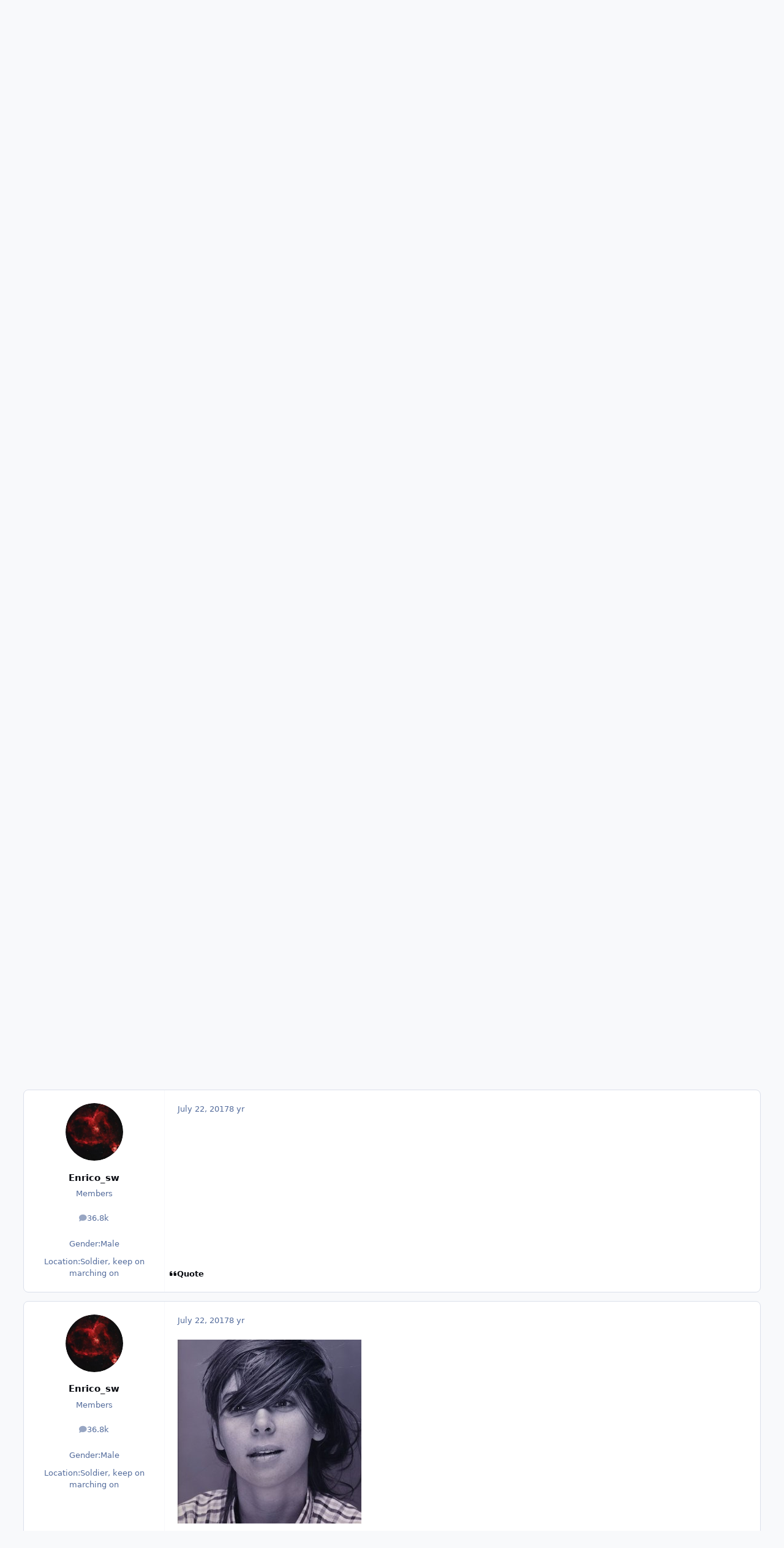

--- FILE ---
content_type: application/javascript
request_url: https://www.bellazon.com/main/static/js/global/root_front.js?v=e5442979e01768625476
body_size: 27005
content:
;(function($,_,undefined){"use strict";ips.controller.mixin('contentListing','core.global.core.table',true,function(){this._rowSelector='li';this.after('initialize',function(){this.on('menuItemSelected','[data-role="sortButton"]',this.changeSorting);this.on('change','[data-role="moderation"]',this.selectRow);this.on('paginationClicked',this.frontPaginationClicked);this.on('markTableRead',this.markAllRead);$(document).on('markTableRowRead',_.bind(this.markRowRead,this));$(document).on('markAllRead',_.bind(this.markAllRead,this));$(document).on('updateTableURL',_.bind(this.updateTableURL,this));$(document).on('moderationSubmitted',_.bind(this.clearLocalStorage,this));});this.after('setup',function(){this._tableID=this.scope.attr('data-tableID');this._storeID='table-'+this._stateKey;if(this.scope.attr('data-dummyLoadingSelector')){this._rowSelector=this.scope.attr('data-dummyLoadingSelector');}
this._findCheckedRows();this.on('pageActionReady',this._findCheckedRows);});this.before('_handleStateChanges',function(state){ips.utils.analytics.trackPageView(state.url);});this.before('_getResults',function(){this._setTableLoading(true);});this.after('_getResultsAlways',function(){this._setTableLoading(false);});this.after('_updateTable',function(){this.scope.find('[data-ipsPageAction]').trigger('refresh.pageAction');this.scope.find('[data-role="tableRows"]').css({opacity:"0.0001"}).animate({opacity:"1"});this._findCheckedRows();});this._findCheckedRows=function(){if(!this.scope.find('input[type="checkbox"]').length){return;}
var dataStore=ips.utils.db.get('moderation',this._storeID)||{};var self=this;var pageAction=this.scope.find('[data-ipsPageAction]');if(_.size(dataStore)){var sizeOtherPage=0;_.each(dataStore,function(val,key){if(self.scope.find('[data-rowid="'+key+'"]').length){self.scope.find('[data-rowid="'+key+'"]').addClass('ipsData__item--selected').find('input[type="checkbox"][data-role="moderation"]').attr('checked',true).trigger('change');}else{sizeOtherPage++;pageAction.trigger('addManualItem.pageAction',{id:'moderate['+key+']',actions:val});}});if(this.scope.find('[data-ipsAutoCheck]')){this.scope.find('[data-ipsAutoCheck]').trigger('setInitialCount.autoCheck',{count:sizeOtherPage});}}};this.clearLocalStorage=function(){ips.utils.db.remove('moderation',this._storeID);};this._showLoading=function(){return _.isUndefined(this.scope.attr('data-dummyLoading'));};this.markAllRead=function(){this.scope.find('.ipsSubList__item--unread').removeClass('ipsSubList__item--unread').addClass('ipsSubList__item--read');this.scope.find('[data-ips-unread]').removeAttr('data-ips-unread').attr('data-ips-read','');this.scope.find('[data-ips-badge-new]').remove();this.elem.querySelectorAll('.ipsIndicator').forEach(unreadIcon=>unreadIcon.remove())};this.markRowRead=function(e,data){if(_.isUndefined(data.tableID)||data.tableID!=this._tableID){return;}
this.scope.find('[data-rowID="'+data.rowID+'"]').removeAttr('data-ips-unread').attr('data-ips-read','');};this.updateTableURL=function(e,data){this.updateURL(data);};this.frontPaginationClicked=function(){var wrappingDialog=this.scope.closest('.ipsDialog');var elemPosition=ips.utils.position.getElemPosition(wrappingDialog.length?wrappingDialog:this.scope);$('html, body').animate({scrollTop:elemPosition.absPos.top+'px'});};this.selectRow=function(e){var row=$(e.currentTarget).closest('.ipsData__item');var rowID=row.attr('data-rowID');var dataStore=ips.utils.db.get('moderation',this._storeID)||{};var rowActions=row.find('[data-role="moderation"]').attr('data-actions');row.toggleClass('ipsData__item--selected',$(e.currentTarget).is(':checked'));if(rowID){if($(e.currentTarget).is(':checked')){if(_.isUndefined(dataStore[rowID])){dataStore[rowID]=rowActions;}}else{delete dataStore[rowID];}
if(_.size(dataStore)){ips.utils.db.set('moderation',this._storeID,dataStore,undefined,Date.now()/1000+86400);}else{ips.utils.db.remove('moderation',this._storeID);}}};this._setTableLoading=function(loading){var rowElem=this.scope.find('[data-role="tableRows"]');var rows=rowElem.find('> '+this._rowSelector);if(_.isUndefined(this.scope.attr('data-dummyLoading'))){this._basicLoading(loading);return;}
if(!loading||!rowElem.length||!rows.length){return;}
var template='table.row.loading';if(this.scope.attr('data-dummyLoadingTemplate')){template=this.scope.attr('data-dummyLoadingTemplate');}
var newRows=[];for(var i=0;i<=rows.length;i++){var rnd=parseInt(Math.random()*(10-1)+1);newRows.push(ips.templates.render(template,{extraClass:this.scope.attr('data-dummyLoadingClass')||'',rnd:rnd}));}
this.scope.find('[data-role="tableRows"]').html(newRows.join(''));};this._basicLoading=function(loading){var rowElem=this.scope.find('[data-role="tableRows"]');if(!rowElem.length){return;}
if(!this._tableOverlay){this._tableOverlay=$('<div/>').addClass('ipsLoading').hide();ips.getContainer().append(this._tableOverlay);}
if(loading){var dims=ips.utils.position.getElemDims(rowElem);var position=ips.utils.position.getElemPosition(rowElem);this._tableOverlay.show().css({left:position.viewportOffset.left+'px',top:position.viewportOffset.top+$(document).scrollTop()+'px',width:dims.width+'px',height:dims.height+'px',position:'absolute',zIndex:ips.ui.zIndex()});rowElem.css({opacity:"0.5"});}else{rowElem.animate({opacity:"1"});this._tableOverlay.hide();}};this.changeSorting=function(e,data=e.detail){data.originalEvent.preventDefault();if(_.isUndefined(data.selectedItemID)){return;}
var current=this._getSortValue();var menuItem=$(data.menuElem).find('[data-ipsMenuValue="'+data.selectedItemID+'"]');var sortBy=data.selectedItemID;var sortDirection=current.order;if(menuItem.attr('data-sortDirection')){sortDirection=menuItem.attr('data-sortDirection');}
this.updateURL({sortby:sortBy,sortdirection:sortDirection,page:1});};this._getSortValue=function(){var by=ips.utils.url.getParam('sortby');var order=ips.utils.url.getParam('sortdirection');return{by:by||'',order:order||''};};this._getFilterValue=function(){var filter=ips.utils.url.getParam('filter');return filter||'';};});}(jQuery,_));;
;(function($,_,undefined){"use strict";ips.controller.register('core.front.core.app',{initialize:function(){this.on('click','a[data-confirm],button[data-confirm]',this.confirmSomething);this.on(document,'contentChange',this._checkAndClearAutosave);this.on(document,'contentChange',this.checkOldEmbeds);this.on(document,'contentChange',this.updateExternalLinks);document.addEventListener("ips:colorScheme",this.colorScheme);window.matchMedia('(prefers-color-scheme: dark)').addEventListener('change',this.updatePrefersColorScheme);if(ips.utils.broadcastChannel.enabled){ips.utils.broadcastChannel.channel.addEventListener("message",this.broadcastChannelEvent);}
this.setup();},setup:function(){if(ips.utils.serviceWorker.supported){ips.utils.serviceWorker.registerServiceWorker('front',!_.isUndefined(ips.utils.cookie.get('loggedIn')));}
if(!ips.utils.events.isTouchDevice()){this.scope.addClass('ipsApp_noTouch');}
ips.utils.cookie.set('ipsTimezone',new Intl.DateTimeFormat().resolvedOptions().timeZone||"UTC");this._checkAndClearAutosave();if(!ips.getSetting('memberID')&&ips.utils.url.getParam('_fromLogout')){ips.utils.db.removeByType('editorSave');}
if($('#elInlineMessage').length){var dialogRef=ips.ui.dialog.create({content:'#elInlineMessage',title:$('#elInlineMessage').attr('title')});setTimeout(function(){dialogRef.show();},800);}
ips.utils.links.updateExternalLinks(this.scope);this._upgradeOldEmbeds(this.scope);if(!ips.getSetting('viewProfiles')){this._removeProfileLinks();}},updateExternalLinks:function(e,data){ips.utils.links.updateExternalLinks(data);},checkOldEmbeds:function(e,data){this._upgradeOldEmbeds(data);},_removeProfileLinks:function(){this.scope.find('a[data-mentionid],a[href*="controller=profile"]').replaceWith(function(){return $(this).contents();});},_upgradeOldEmbeds:function(element){if(_.isUndefined(element)){return;}
var oldEmbeds=element.find('[data-embedcontent]:not([data-controller], [data-embed-src])');var toRefresh=[];if(oldEmbeds.length){oldEmbeds.each(function(){$(this).attr('data-controller','core.front.core.autoSizeIframe');toRefresh.push(this);Debug.log("Upgraded old embed");});$(document).trigger('contentChange',[jQuery([]).pushStack(toRefresh)]);}},_checkAndClearAutosave:function(){if(ips.utils.cookie.get('clearAutosave')){var autoSaveKeysToClear=ips.utils.cookie.get('clearAutosave').split(',');for(var i=0;i<autoSaveKeysToClear.length;i++){ips.utils.db.remove('editorSave',autoSaveKeysToClear[i]);}
ips.utils.cookie.unset('clearAutosave');}},confirmSomething:function(e){e.preventDefault();var elem=$(e.currentTarget);var customMessage=$(e.currentTarget).attr('data-confirmMessage');var subMessage=$(e.currentTarget).attr('data-confirmSubMessage');var icon=$(e.currentTarget).attr('data-confirmIcon');ips.ui.alert.show({type:'confirm',icon:(icon)?icon:'warn',message:(customMessage)?customMessage:ips.getString('generic_confirm'),subText:(subMessage)?subMessage:'',callbacks:{ok:function(){window.location=elem.attr('href')+'&wasConfirmed=1';}}});},broadcastChannelEvent(ev){if(ev.data.command==="colorScheme"){document.dispatchEvent(new CustomEvent("ips:colorScheme",{bubbles:true,detail:{scheme:ev.data.value}}));}},colorScheme(ev){if(document.documentElement.matches('[data-ips-scheme-toggle="false"]')){return;}
let value=ev.detail.scheme;document.querySelectorAll('[data-ips-prefers-color-scheme]').forEach(el=>{if(el.matches('[data-ips-prefers-color-scheme='+value+']')){el.setAttribute('aria-current','true');}else{el.removeAttribute('aria-current');}});document.documentElement.dataset.ipsSchemeActive=value;if(value==='system'){document.documentElement.dataset.ipsScheme=(window.matchMedia('(prefers-color-scheme: dark)').matches)?'dark':'light';}else{document.documentElement.dataset.ipsScheme=value;}
ips.utils.cookie.set('scheme_preference',value,true);},updatePrefersColorScheme:function(){if(document.documentElement.getAttribute('data-ips-scheme-active')==='system'){document.documentElement.setAttribute('data-ips-scheme',(window.matchMedia('(prefers-color-scheme: dark)').matches)?'dark':'light');}}});}(jQuery,_));;
;(function($,_,undefined){"use strict";const PREINITIALIZED_DIMS_FLAG=Symbol('PREINITIALIZED_DIMS_FLAG');if(ips?.utils?.db?.get instanceof Function){document.querySelectorAll('iframe[data-controller*="core.front.core.autosizeiframe"][src]').forEach(embed=>{if(!embed.src||embed.src===window.location.href){return;}
const currentDims=ips.utils.db.get("embedDimsCache",embed.src);if(typeof currentDims?.height==='number'&&currentDims.height>0){Debug.log(`(EMBED) - Filling in width and height before registering controller for embed ${embed.src}`);embed[PREINITIALIZED_DIMS_FLAG]={width:typeof currentDims.width==='number'?currentDims.width:0,height:typeof currentDims.height==='number'?currentDims.height:0};if(typeof currentDims.width==='number'&&currentDims.width>0){requestAnimationFrame(()=>{embed.style.height=currentDims.height+"px";embed.style.width=currentDims.style.width+"px";})}else{requestAnimationFrame(()=>{embed.style.height=currentDims.height+"px";});}}})}
ips.controller.register('core.front.core.autoSizeIframe',{_origin:ips.utils.url.getOrigin(),_embedId:'',_iframe:null,_border:{vertical:0,horizontal:0},initialize(){if(!this.scope.is('iframe')){return;}
this.on(window,'message',this.receiveMessage);this.on(document,'breakpointChange',this.breakpointChange);this.setup();},getEmbedSrc(){return this.elem.src;},setup(){this._lastDims={height:0,width:0};let cachedDims;if(PREINITIALIZED_DIMS_FLAG in this.elem){Object.assign(this._lastDims,this.elem[PREINITIALIZED_DIMS_FLAG]);}else if(this.getEmbedSrc()&&(cachedDims=ips.utils.db.get('embedDimsCache',this.getEmbedSrc()))&&cachedDims){if(typeof cachedDims?.height==='number'&&cachedDims.height>0){Debug.log(`(EMBED) - Using cached height and width while the embed initializes`);if(typeof cachedDims?.width==='number'&&cachedDims.width>0){this.dims(cachedDims);}else{this.height({height:cachedDims.height});}}}
var iframe=this.scope.get(0);iframe.style.overflow='hidden';this._getBorderAdjustment();if(this.scope.height()>800){this.scope.css({height:'800px'});}
this._iframe=iframe.contentWindow;this._embedId='embed'+parseInt(Math.random()*(10000000000-1)+1);this.scope.attr('data-embedId',this._embedId);if(!window.postMessage||!window.JSON.parse){this.scope.css({height:'400px'});Debug.error("Can't resize embed: "+this._embedId);return;}
this._intersectionObserver=new IntersectionObserver(entries=>{if(entries.some(entry=>entry.isIntersecting)){this._intersectionObserver.disconnect();this._startReadyTimeout();}},{threshold:0});this._intersectionObserver.observe(iframe);},_startReadyTimeout(){this._readyTimeout=setInterval(_.bind(function(){this._postMessage('ready');},this),100);setTimeout(_.bind(function(){this._stopReadyTimeout();},this),10000);},_stopReadyTimeout(){if(this._readyTimeout!==null){Debug.log("Stopped posting to embed "+this._embedId);clearInterval(this._readyTimeout);this._readyTimeout=null;}},destruct(){Debug.log('Destruct autoSizeIframe '+this._embedId);this._intersectionObserver?.disconnect();this._stopReadyTimeout();this._postMessage('stop');},receiveMessage(e){if(e.originalEvent.origin!==this._origin){return;}
try{const pmData=typeof e.originalEvent.data==='string'?JSON.parse(e.originalEvent.data):e.originalEvent.data;const method=pmData.method;if(pmData.embedId===undefined||pmData.embedId!==this._embedId){return;}
this._stopReadyTimeout();this[method]?.call(this,pmData);}catch(err){Debug.error(err.message);}},_postMessage(method,obj){Debug.log("Posting to iframe "+this._embedId);this._iframe.postMessage(JSON.stringify(_.extend(obj||{},{method:method,embedId:this._embedId})),this._origin);},_getBorderAdjustment(){this._border.vertical=parseInt(this.scope.css('border-top-width'))+parseInt(this.scope.css('border-bottom-width'));this._border.horizontal=parseInt(this.scope.css('border-left-width'))+parseInt(this.scope.css('border-right-width'));},breakpointChange(e,data){this._postMessage('responsiveState',{currentIs:data.curBreakName});},dialog(data){var options=ips.ui.getAcceptedOptions('dialog');var dialogOptions={};_.each(options,function(opt){if(!_.isUndefined(data.options['data-ipsdialog-'+opt.toLowerCase()])){dialogOptions[opt]=data.options['data-ipsdialog-'+opt.toLowerCase()];}});if(_.isUndefined(dialogOptions['url'])){dialogOptions['url']=data.url;}
var dialogRef=ips.ui.dialog.create(dialogOptions);dialogRef.show();},height(data){if(this._lastDims.height!==data.height){this.scope.css({height:parseInt(data.height)+this._border.vertical+'px'});this._lastDims.height=data.height;if(this.getEmbedSrc()){ips.utils.db.set('embedDimsCache',this.getEmbedSrc(),this._lastDims);}}},dims(data){if(parseInt(this._lastDims.height)!==parseInt(data.height)||this._lastDims.width!==data.width){this.scope.css({height:parseInt(data.height)+this._border.vertical+'px',maxWidth:(data.width.toString().indexOf('%')==-1)?parseInt(data.width)+this._border.horizontal+'px':'100%'});this._lastDims.height=data.height;this._lastDims.width=data.width;if(this.getEmbedSrc()){ips.utils.db.set('embedDimsCache',this.getEmbedSrc(),this._lastDims);}}},ok(){this._stopReadyTimeout();this.scope.addClass('ipsEmbed_finishedLoading');this._postMessage('responsiveState',{currentIs:ips.utils.responsive.getCurrentKey()});}});}(jQuery,_));;
;(function(){"use strict";ips.controller.register('core.front.core.colorScheme',{initialize(){this.menu=this.scope[0];this.on(this.menu,'click',this.changeColorScheme);if(!this.menu.querySelector("[aria-current")){this.schemePref=ips.utils.cookie.get('scheme_preference')||document.documentElement.dataset.ipsSchemeDefault;document.querySelectorAll('[data-ips-prefers-color-scheme='+this.schemePref+']').forEach(el=>el.setAttribute('aria-current','true'));}},changeColorScheme(ev){let el=ev.target.closest('[data-controller="core.front.core.colorScheme"] [data-ips-prefers-color-scheme]');if(!el)return;document.dispatchEvent(new CustomEvent("ips:colorScheme",{bubbles:true,detail:{scheme:el.dataset.ipsPrefersColorScheme}}));if(ips.utils.broadcastChannel.enabled){ips.utils.broadcastChannel.channel.postMessage({command:'colorScheme',value:el.dataset.ipsPrefersColorScheme});}}});}());;
;(function($,_,undefined){"use strict";ips.controller.register('core.front.core.comment',{_quoteData:null,_commentContents:'',_quotingDisabled:false,_quoteTimeout:null,_isEditing:false,_clickHandler:null,_observer:null,initialize:function(){for(const link of this.scope.find('[popovertarget^="elcomment_"]')){const menuSelector=$(link).attr('popovertarget');for(const action of['editComment','deleteComment','approveComment']){this.on(document,'click',`#${menuSelector} [data-action="${action}"]`,this[action]);}}
for(const action of['quoteComment','multiQuoteComment','rateReview','cancelEditComment']){this.on('click',`[data-action="${action}"]`,this[action]);}
this.on('submit','form',this.submitEdit);this.on('change','input[type="checkbox"][data-role="moderation"]',this.commentCheckbox);this.elem.addEventListener('ipsCalcQuote',()=>this.inlineQuote())
this.on('click','[data-action="quoteSelection"]',this.quoteSelection);this.on('submitDialog','[data-action="recommendComment"]',this.recommendComment);this.on('click','[data-action="unrecommendComment"]',this.unrecommendComment);this.on('tabChanged',this.tabChanged);this.on('setMultiQuoteEnabled.comment setMultiQuoteDisabled.comment',this.setMultiQuote);this.on('disableQuoting.comment',this.disableQuoting);this.on(document,'getEditFormLoading.comment saveEditCommentLoading.comment '+
'deleteCommentLoading.comment',this.commentLoading);this.on(document,'getEditFormDone.comment saveEditCommentDone.comment '+
'deleteCommentDone.comment',this.commentDone);this.on(document,'getEditFormDone.comment',this.getEditFormDone);this.on(document,'getEditFormError.comment',this.getEditFormError);this.on(document,'saveEditCommentDone.comment',this.saveEditCommentDone);this.on(document,'saveEditCommentError.comment',this.saveEditCommentError);this.on(document,'deleteCommentDone.comment',this.deleteCommentDone);this.on(document,'deleteCommentError.comment',this.deleteCommentError);this.on(document,'unrecommendCommentDone.comment',this.unrecommendCommentDone);this.on(document,'unrecommendCommentError.comment',this.unrecommendCommentError);this.on(document,'approveCommentLoading.comment',this.approveCommentLoading);this.on(document,'approveCommentDone.comment',this.approveCommentDone);this.on(document,'approveCommentError.comment',this.approveCommentError);this.setup();},setup:function(){this._commentID=this.scope.attr('data-commentID');this._clickHandler=_.bind(this._hideQuoteTooltip,this);this._setupIntersectionObserver();this._setupShareCommentDialog();const fragment=window.location.hash;const match=fragment.match(/#find(Review|Comment)-(\d+)/);if(match){const type=match[1]
const commentId=match[2];const elementId=`find${type}-${commentId}`;const element=document.getElementById(elementId);if(!element){const currentUrl=new URL(window.location.href);currentUrl.updateSearchParams({params:{do:`find${type}`,[type.toLowerCase()]:commentId.toString()}});window.location.href=currentUrl;}}},destroy:function(){},tabChanged:function(e,data){this._menu=undefined;this.getMenu();},inlineQuote:function(){var self=this;var quoteButton=this.scope.find('[data-action="quoteComment"]');if(this._isEditing||this._quotingDisabled||!quoteButton.length){return;}
clearInterval(this._quoteTimeout);this._quoteTimeout=setInterval(function(){self._checkQuoteStatus();},400);},recommendComment:function(e,data){var commentHtml=$('<div>'+data.response.comment+'</div>').find('[data-controller="core.front.core.comment"]').html();this.scope.html(commentHtml).closest('.ipsEntry').addClass('ipsEntry--popular');$(document).trigger('contentChange',[this.scope]);if(ips.utils.db.isEnabled()){this.scope.find('[data-action="multiQuoteComment"]').removeClass('ipsHide');}
this.trigger('refreshRecommendedComments',{scroll:true,recommended:data.response.recommended});},unrecommendComment:function(e,data){e.preventDefault();var url=$(e.currentTarget).attr('href');this.trigger('unrecommendComment.comment',{url:url,commentID:this._commentID});},unrecommendCommentDone:function(e,data){if(data.commentID!=this._commentID){return;}
var commentHtml=$('<div>'+data.comment+'</div>').find('[data-controller="core.front.core.comment"]').html();console.log(commentHtml);this.scope.html(commentHtml).closest('.ipsEntry').removeClass('ipsEntry--popular').find('.ipsEntry__popularFlag').remove();ips.ui.flashMsg.show(ips.getString('commentUnrecommended'));this.trigger('removeRecommendation',{commentID:data.unrecommended});},unrecommendCommentError:function(e,data){if(data.commentID!=this._commentID){return;}
window.reload();},_checkQuoteStatus:function(){var selectedText=ips.utils.selection.getSelectedText('[data-role="commentContent"]',this.scope.find('[data-role="commentContent"]').parent());var ancestor=ips.utils.selection.getCommonAncestor();if(selectedText.trim()===''){this._hideQuoteTooltip();return;}
if(ancestor&&ancestor.closest('.ipsCode').length){selectedText="<pre class='ipsCode prettyprint'>"+selectedText+"</pre>";}else if(!selectedText.startsWith('<')){selectedText='<p>'+selectedText+'</p>';}
if(this._selectedText===selectedText){return;}
this._selectedText=selectedText;this._showQuoteTooltip();},_showQuoteTooltip:function(){var selection=ips.utils.selection.getSelection();var range=ips.utils.selection.getRange(this.scope.find('[data-role="commentContent"]'));var tooltip=this.scope.find('[data-role="inlineQuoteTooltip"]');var position={left:0,top:0};if(range===false||!_.isObject(range)||_.isUndefined(range.type)){Debug.log("No selection found");return;}
if(!tooltip.length){this.scope.append(ips.templates.render('core.selection.quote',{direction:'bottom'}));tooltip=this.scope.find('[data-role="inlineQuoteTooltip"]');$(document).on('click dblclick',this._clickHandler);}
if(range.type==='outside'){var boundingBox=range.range.getBoundingClientRect();var offset=this.scope.offset();position.left=boundingBox.left+(boundingBox.width/2)+$(window).scrollLeft()-offset.left;position.top=boundingBox.top+boundingBox.height+$(window).scrollTop()-offset.top;}else{var cloneRange=range.range.cloneRange();var invisibleElement=document.createElement('span');invisibleElement.appendChild(document.createTextNode('\ufeff'));cloneRange.collapse(false);cloneRange.insertNode(invisibleElement);var tmpPosition=ips.utils.position.getElemPosition($(invisibleElement));position.left=tmpPosition.absPos.left;position.top=tmpPosition.absPos.top+25;invisibleElement.parentNode.removeChild(invisibleElement);}
tooltip[0].showPopover();var tooltipSize={width:tooltip.outerWidth(),height:tooltip.outerHeight()};var leftAdjustment=ips.utils.events.isTouchDevice()?tooltipSize.width:(tooltipSize.width/2);tooltip.css({left:Math.round(position.left-leftAdjustment)+'px',top:Math.round(position.top)+'px'});tooltip[0].showPopover();},_hideQuoteTooltip:function(){$(document).off('click dblclick',this._clickHandler);clearInterval(this._quoteTimeout);this.scope.find('[data-role="inlineQuoteTooltip"]')[0]?.hidePopover();this._selectedText='';},feedJQ(){if(this.elem.dataset.feedid){const closest=this.elem.closest(`[data-feedid=${this.elem.dataset.feedid}][data-controller*="core.front.core.commentFeed"]`);if(closest){return $(closest);}
const feed=document.querySelector(`[data-feedid=${this.elem.dataset.feedid}][data-controller*="core.front.core.commentFeed"]`);if(feed){return $(feed);}
Debug.warn(`The comment feed for a comment could not be identified. This can be prevented by ensuring the comment and its feed have macthing data-feedid attributes (comment's feedid: ${this.elem.dataset.feedid})`);}else{Debug.warn(`A comment is missing its data-feedid attribute, so its comment feed could not be identified. This can be prevented by ensuring the comment and its feed have macthing data-feedid attributes`);}
Debug.warn(this.elem);return $(this.elem.closest(`[data-controller*="core.front.core.commentFeed"]`)||this.elem);},quoteSelection:function(e){e.preventDefault();this._getQuoteData();if(this._selectedText){this.feedJQ().trigger('quoteComment.comment',{userid:this._quoteData.userid,username:this._quoteData.username,timestamp:this._quoteData.timestamp,contentapp:this._quoteData.contentapp,contenttype:this._quoteData.contenttype,contentclass:this._quoteData.contentclass,contentid:this._quoteData.contentid,contentcommentid:this._quoteData.contentcommentid,quoteHtml:this._selectedText,citeurl:$(this.elem).get(0).querySelector(".ipsEntry__date[href]")?.getAttribute('href')});}
this._hideQuoteTooltip();},commentCheckbox:function(e){var checked=$(e.currentTarget).is(':checked');this.scope.closest('.js-ipsEntry').toggleClass('ipsEntry--selected',checked);this.scope.closest('.js-ipsEntry').find('label[for='+$(e.currentTarget).attr('id')+']').toggleClass('ipsInput--pseudoChecked',checked);this.feedJQ().trigger('checkedComment.comment',{commentID:this._commentID,actions:$(e.currentTarget).attr('data-actions'),checked:checked});},disableQuoting:function(){this._quotingDisabled=true;this.scope.find('[data-ipsQuote-editor]').remove();},rateReview:function(e){e.preventDefault();var self=this;ips.getAjax()($(e.currentTarget).attr('href')).done(function(response){var content=$("<div>"+response+"</div>");self.scope.html(content.find('[data-controller="core.front.core.comment"]').contents());$(document).trigger('contentChange',[self.scope]);}).fail(function(err){window.location=$(e.currentTarget).attr('href');});},_menu:undefined,getMenu(){if(!this._menu){let activeTabId=this.elem.closest(`[data-commentstype="reviews"]`)?'elReview':'elComment';let commentFeed=this.scope.get(0)?.closest('[data-controller]')
while(commentFeed&&!commentFeed.dataset.controller?.includes('core.front.core.commentFeed')){commentFeed=commentFeed.parentElement?.closest('[data-controller]')}
const menuLink=(commentFeed||document).querySelector('#'+activeTabId+`_${this.scope.get(0)?.dataset['commentid']} [popovertarget]`);this._menu=menuLink?document.querySelector('#'+menuLink.getAttribute('popovertarget')):null;}
return this._menu;},_setupShareCommentDialog(){const shareButton=this.getMenu()?.querySelector('[data-role="shareComment"], [data-role="shareReview"]');const shareMenu=shareButton?.dataset.ipsdialogContent?document.querySelector(shareButton.dataset.ipsdialogContent):null;const copyToClipboard=shareMenu?.querySelector('[data-role="shareButton"]');let shared=false;if(window.isSecureContext&&copyToClipboard){copyToClipboard.onclick=e=>e.preventDefault()
copyToClipboard?.addEventListener('pointerdown',async e=>{e.preventDefault();const href=copyToClipboard.getAttribute('href');const cb=async e=>{copyToClipboard.removeEventListener('pointerup',cb)
if(window.navigator?.clipboard?.writeText instanceof Function){e.preventDefault()
await window.navigator.clipboard.writeText(href);}else{const fakeElement=document.createElement('span')
fakeElement.innerText=href;document.body.appendChild(fakeElement)
const range=new Range();range.setStart(fakeElement,0)
range.setEnd(fakeElement,fakeElement.childNodes.length)
const originalRanges=[]
for(let i=0;i<document.getSelection().rangeCount;i++){originalRanges.push(document.getSelection().getRangeAt(i))}
document.getSelection().removeAllRanges()
document.getSelection().addRange(range)
document.execCommand('copy')
fakeElement.remove();document.getSelection().removeAllRanges()
for(const range of originalRanges){document.getSelection().addRange(range)}}
ips.ui.flashMsg.show(ilang`copied`)
if(!shared&&ips.utils.contentViews.enabled()&&this.scope.get(0).dataset.commentapp==='forums'){shared=true;ips.getAjax()(`${location.protocol}${ips.getSetting("baseURL")}/?app=core&module=system&controller=ajax&do=trackPostShareIntent&commentId=${this.scope.get(0).dataset.commentid}`).done(()=>{Debug.log("Sent post share intent");})}}
copyToClipboard.addEventListener('pointerup',cb)
copyToClipboard.addEventListener('pointercancel',()=>copyToClipboard.removeEventListener('pointerup',cb))
copyToClipboard.addEventListener('pointerleave',()=>copyToClipboard.removeEventListener('pointerup',cb))})}else if(copyToClipboard){copyToClipboard.setAttribute('hidden','')
const shareArea=document.createElement('span')
const wrap=document.createElement('span')
if(copyToClipboard.querySelector(':scope > i')){const icon=copyToClipboard.querySelector(':scope > i')
icon.dataset.ipstooltip=''
icon.setAttribute('title',ips.getString('core_comment_share_copy_prompt'))
wrap.appendChild(icon)
wrap.append(document.createTextNode('\u00a0'))}
wrap.appendChild(shareArea)
wrap.classList.add('ipsPageActions__mainLink')
wrap.dataset.role='shareButton'
shareArea.innerText=copyToClipboard.getAttribute('href')
copyToClipboard.parentElement.insertBefore(wrap,copyToClipboard)
wrap.onclick=()=>{const range=new Range();range.setStart(shareArea,0)
range.setEnd(shareArea,shareArea.childNodes.length)
document.getSelection().removeAllRanges()
document.getSelection().addRange(range)
try{if(document.execCommand instanceof Function){document.execCommand?.('copy')
ips.ui.flashMsg.show(ips.getString('copied'))}}catch(e){}}}},setMultiQuote:function(e,data){var selector='[data-commentApp="'+data.contentapp+'"]';selector+='[data-commentType="'+data.contenttype+'"]';selector+='[data-commentID="'+data.contentcommentid+'"]';if(this.scope.is(selector)){if(!_.isNull(e)&&e.type=='setMultiQuoteEnabled'){this.scope.find('[data-action="multiQuoteComment"]').removeClass('ipsButton--simple').addClass('ipsButton--secondary').attr('data-mqActive',true).html(ips.templates.render('core.posts.multiQuoteOn'));}else if(_.isNull(e)||e.type=='setMultiQuoteDisabled'){this.scope.find('[data-action="multiQuoteComment"]').addClass('ipsButton--simple').removeClass('ipsButton--secondary').removeAttr('data-mqActive').html(ips.templates.render('core.posts.multiQuoteOff'));}}},quoteComment:function(e){e.preventDefault();if(!this._getQuoteData()){Debug.error("Couldn't get quote data");return;}
var html=this._prepareQuote($('<div/>').html(this.scope.find('[data-role="commentContent"]').html()));this.feedJQ().trigger('quoteComment.comment',{userid:this._quoteData.userid,username:this._quoteData.username,timestamp:this._quoteData.timestamp,contentapp:this._quoteData.contentapp,contenttype:this._quoteData.contenttype,contentclass:this._quoteData.contentclass,contentid:this._quoteData.contentid,contentcommentid:this._quoteData.contentcommentid,quoteHtml:html.html(),citeurl:$(this.elem).get(0).querySelector(".ipsEntry__date[href]")?.getAttribute('href')});},multiQuoteComment:function(e){e.preventDefault();if(!this._getQuoteData()){Debug.error("Couldn't get quote data");return;}
var button=$(e.currentTarget);var mqActive=button.attr('data-mqActive');var html=this._prepareQuote($('<div/>').html(this.scope.find('[data-role="commentContent"]').html()));this.feedJQ().trigger((mqActive)?'removeMultiQuote.comment':'addMultiQuote.comment',{userid:this._quoteData.userid,username:this._quoteData.username,timestamp:this._quoteData.timestamp,contentapp:this._quoteData.contentapp,contenttype:this._quoteData.contenttype,contentclass:this._quoteData.contentclass,contentid:this._quoteData.contentid,contentcommentid:this._quoteData.contentcommentid,quoteHtml:html.html(),button:button.attr('data-mqId'),citeurl:$(this.elem).get(0).querySelector(".ipsEntry__date[href]")?.getAttribute('href')});if(mqActive){button.removeClass('ipsButton--secondary').addClass('ipsButton--simple').removeAttr('data-mqActive').html(ips.templates.render('core.posts.multiQuoteOff'));}else{button.removeClass('ipsButton--simple').addClass('ipsButton--secondary').attr('data-mqActive',true).html(ips.templates.render('core.posts.multiQuoteOn'));}},editComment:function(e){e.preventDefault();this._commentContents=this.scope.find('[data-role="commentContent"]').html();var url=$(e.currentTarget).attr('href');this.trigger('getEditForm.comment',{url:url,commentID:this._commentID});},cancelEditComment:function(e){e.preventDefault();var self=this;ips.ui.alert.show({type:'verify',icon:'warn',message:ips.getString('cancel_edit_confirm'),subText:'',buttons:{yes:ips.getString('yes'),no:ips.getString('no')},callbacks:{yes:function(){ips.ui.editorv5.destruct(self.scope.find('[data-ipseditorv5]'));self.scope.find('[data-role="commentContent"]').html(self._commentContents);self.scope.find('[data-role="commentControls"], [data-action="expandTruncate"]').show();self.scope.find('[data-action="editComment"]').parent('li').show();self.scope.find('[data-role="commentContent"]').addClass('ipsRichText');$(document).trigger('contentChange',[self.scope]);}}});},submitEdit:function(e){e.preventDefault();e.stopPropagation();var form=this.scope.find('form');var url=form.attr('action');var data=form.serialize();form.find('[data-action="cancelEditComment"]').remove();form.find('[type="submit"]').prop('disabled',true).text(ips.getString('saving'));this.trigger('saveEditComment.comment',{form:data,url:url,commentID:this._commentID});},commentLoading:function(e,data){if(data.commentID!=this._commentID){return;}
var commentLoading=this.scope.find('[data-role="commentLoading"]');commentLoading.removeClass('ipsHide');},commentDone:function(e,data){if(data.commentID!=this._commentID){return;}
this.scope.find('[data-role="commentLoading"]').addClass('ipsHide');},getEditFormDone:function(e,data){if(data.commentID!=this._commentID){return;}
const showForm=_.once(()=>{this._isEditing=true;this.scope.find('[data-action="expandTruncate"], [data-role="commentControls"]').hide();this.scope.find('[data-action="editComment"]').parent('li').hide();this.scope.find('[data-role="commentContent"]').html(data.response);this.scope.find('[data-role="commentContent"]').removeClass('ipsRichText');$(document).trigger('contentChange',[this.scope.find('[data-role="commentContent"]')]);});var elemPosition=ips.utils.position.getElemPosition(this.scope);var windowScroll=$(window).scrollTop();var viewHeight=$(window).height();if(elemPosition.absPos.top<windowScroll||elemPosition.absPos.top>(windowScroll+viewHeight)){$('html, body').animate({scrollTop:elemPosition.absPos.top+'px'},function(){showForm();});}else{showForm();}},getEditFormError:function(e,data){if(data.commentID!=this._commentID){return;}
window.location=data.url;},saveEditCommentDone:function(e,data){if(data.commentID!=this._commentID){return;}
ips.ui.editorv5.destruct(this.scope.find('[data-ipseditorv5]'));this._isEditing=false;this.scope.find('[data-role="commentContent"]').replaceWith($('<div>'+data.response+'</div>').find('[data-role="commentContent"]'));this.scope.trigger('refreshContent');this.scope.find('[data-action="expandTruncate"], [data-role="commentControls"]').show();this.scope.find('[data-action="editComment"]').parent('li').show();$(document).trigger('contentChange',[this.scope]);setTimeout(()=>{document.body.dispatchEvent(new CustomEvent('ipsDataLayerSync',{bubbles:true}))},10);},saveEditCommentError:function(e,data){if(data.commentID!=this._commentID){return;}
ips.ui.alert.show({type:'alert',icon:'warn',message:ips.getString('editCommentError'),});},approveComment:function(e){e.preventDefault();var url=$(e.currentTarget).attr('href');this.trigger('approveComment.comment',{url:url,commentID:this._commentID});},approveCommentLoading:function(e,data){if(data.commentID!=this._commentID){return;}
this.scope.find('[data-role="commentControls"]').addClass('i-opacity_4').find('[data-action="approveComment"]').addClass('ipsButton--disabled').text(ips.getString('commentApproving'));},approveCommentDone:function(e,data){if(data.commentID!=this._commentID){return;}
var commentHtml=$('<div>'+data.response+'</div>').find('[data-controller="core.front.core.comment"]').html();this.scope.html(commentHtml).removeClass('ipsModerated').closest('.ipsEntry').removeClass('ipsModerated');$(document).trigger('contentChange',[this.scope]);if(ips.utils.db.isEnabled()){this.scope.find('[data-action="multiQuoteComment"]').removeClass('ipsHide');}
ips.ui.flashMsg.show(ips.getString('commentApproved'));},approveCommentError:function(e,data){if(data.commentID!=this._commentID){return;}
window.location=data.url;},deleteComment:function(e){e.preventDefault();var url=$(e.currentTarget).attr('href');var commentData=this._getQuoteData();var eventData=_.extend(commentData,{url:url,commentID:this._commentID});ips.ui.alert.show({type:'confirm',icon:'warn',message:ips.getString('delete_confirm'),callbacks:{ok:()=>{this.feedJQ().trigger('deleteComment.comment',eventData);}}});},deleteCommentDone:function(e,data){if(data.commentID!=this._commentID){return;}
var deleteLink=this.scope.find('[data-action="deleteComment"]');var toHide=null;var toShow=null;if(deleteLink.attr('data-hideOnDelete')){toHide=this.scope.find(deleteLink.attr('data-hideOnDelete'));}else{toHide=this.scope.closest('article');}
toHide.animationComplete(function(){toHide.remove();});ips.utils.anim.go('fadeOutDown',toHide);if(deleteLink.attr('data-updateOnDelete')){$(deleteLink.attr('data-updateOnDelete')).text(parseInt($(deleteLink.attr('data-updateOnDelete')).text())-1);}
if(deleteLink.attr('data-showOnDelete')){toShow=this.scope.find(deleteLink.attr('data-showOnDelete'));ips.utils.anim.go('fadeIn',toShow);}
this.feedJQ().trigger('deletedComment.comment',{commentID:this._commentID,response:data.response});setTimeout(()=>document.body.dispatchEvent(new CustomEvent('ipsDataLayerSync',{bubbles:true})),10);},deleteCommentError:function(e,data){if(data.commentID!=this._commentID){return;}
window.location=data.url;},_prepareQuote:function(html){html=$(html);html.find('[data-action="expandTruncate"]').remove();if(![...html.find('> :not(blockquote.ipsQuote)')].some(elem=>elem.matches('img,video,iframe,audio,object,embed')||elem.innerText.trim().length||elem.querySelector(':is(img,video,iframe,audio,object,embed):not(blockquote.ipsQuote *)'))&&html.find('> blockquote.ipsQuote')){const self=this;html.find('> blockquote.ipsQuote').each(function(){let child=this.querySelector(':scope > .ipsQuote_contents')||this;child.innerHTML=self._prepareQuote($(child.innerHTML)).html();});}else{if(html.find('blockquote.ipsQuote')?.parent()?.get(0)?.matches('div')&&html.find('blockquote.ipsQuote').siblings().length===0){var div=html.find('blockquote.ipsQuote').closest('div');div.next('p').find("br:first-child").remove();div.remove();}else{html.find('blockquote.ipsQuote').remove();}
html.find('.ipsStyle_spoilerFancy,.ipsStyle_spoiler').replaceWith(ips.templates.render('core.posts.quotedSpoiler'));html.find("[data-excludequote]").remove();html.find('.ipsQuote_citation').remove();html.find('[data-quote-value]').each(function(){$(this).replaceWith('<p>'+$(this).attr('data-quote-value')+'</p>');});}
return html;},_getQuoteData:function(){if(!this._quoteData){try{this._quoteData=$.parseJSON(this.scope.attr('data-quoteData'));return this._quoteData;}catch(err){Debug.log("Couldn't parse quote data");return{};}}
return this._quoteData;},_setupIntersectionObserver(){const elem=this.scope.get(0);let observer;if(ips.utils.contentViews.enabled()&&elem.dataset.viewHash){const otherData=typeof elem.dataset.viewTrackingData==='string'?JSON.parse(atob(elem.dataset.viewTrackingData)):{};const key=elem.dataset.viewHash;ips.utils.contentViews.registerEntity(key,false,otherData,true,()=>{observer?.disconnect();});if(this._observer===null){const target=this.scope.get(0);if(target instanceof HTMLElement){this._observer=new IntersectionObserver(this.handleIntersection.bind(this),{rootMargin:'20px',threshold:0.8});this._observer.observe(target);observer=this._observer;}else{this._observer=false;}}}},handleIntersection(entries){const key=this.scope?.get(0).dataset.viewHash;if(key){ips.utils.contentViews.setIsViewing(key,entries[0].intersectionRatio>=0.8);}},});let mouseState='up';const mouseUpResolvers=new Set();function mouseUp(){return new Promise(resolve=>{if(mouseState==="up"){resolve()}else{mouseUpResolvers.add(resolve)}})}
function clearMouseUpResolvers(){mouseState='up'
const resolves=[...mouseUpResolvers]
mouseUpResolvers.clear()
resolves.forEach(resolve=>resolve())}
document.addEventListener('pointerdown',()=>mouseState='down',{capture:true})
document.addEventListener('pointerup',clearMouseUpResolvers,{capture:true})
document.addEventListener('contextmenu',clearMouseUpResolvers,{capture:true})
document.addEventListener('selectionchange',_.throttle(()=>{const selection=document.getSelection();for(let i=0;i<selection.rangeCount;i++){const range=selection.getRangeAt(i);const quoteBox=range.commonAncestorContainer instanceof Text?range.commonAncestorContainer.parentElement.closest('[data-role="commentContent"]'):range.commonAncestorContainer.closest('[data-role="commentContent"]')
if(quoteBox instanceof Element){mouseUp().then(()=>quoteBox.dispatchEvent(new CustomEvent('ipsCalcQuote',{bubbles:true})))
break;}}},1000,{leading:true,trailing:true}))}(jQuery,_));;
;(function($,_,undefined){"use strict";ips.controller.register('core.front.core.commentFeed',{_overlay:null,_commentFeedID:0,_newRepliesFlash:null,_maximumMultiQuote:50,_pageParam:'page',_seoPagination:false,_urlParams:{},_baseURL:'',_doneInitialState:false,_initialURL:'',_pollingEnabled:true,_pollingActive:false,_pollingPaused:false,_initialPoll:10000,_currentPoll:10000,_decay:20000,_maxInterval:(30*60)*1000,_pollingTimeout:null,_pollAjax:null,_pollOnUnpaused:false,_notification:null,_lastSeenTotal:0,initialize(){this._containerID=this.scope.closest('[data-commentsContainer]').length?this.scope.closest('[data-commentsContainer]').attr('data-commentsContainer'):this.scope.identify().attr('id');this.on('submit','[data-role="replyArea"]',this.quickReply);this.on('quoteComment.comment',this.quoteComment);this.on('addMultiQuote.comment',this.addMultiQuote);this.on('removeMultiQuote.comment deleteComment.comment',this.removeMultiQuote);this.on('click','[data-action="filterClick"]',this.filterClick);this.on('menuItemSelected','[data-role="signatureOptions"]',this.signatureOptions);this.on('editorCompatibility',this.editorCompatibility);this.on('checkedComment.comment',this.checkedComment);if(this.elem?.dataset.pageParam){this._pageParam=this.elem.dataset.pageParam;}
this._boundMQ=_.bind(this.doMultiQuote,this);this._boundCMQ=_.bind(this.clearMultiQuote,this);$(document).on('click','[data-role="multiQuote_'+this._containerID+'"]',this._boundMQ);$(document).on('click','[data-action="clearQuoted_'+this._containerID+'"]',this._boundCMQ);$(document).on('moderationSubmitted',this.clearLocalStorage);this.on('paginationClicked paginationJump',this.paginationClick);this.on(document,'addToCommentFeed',this.addToCommentFeed);this.on('deletedComment.comment',this.deletedComment);this.on(document,'click','[data-action="loadNewPosts"]',this.loadNewPosts);this.on(window,'historychange',this.stateChange);this.on(document,"socket.new_comment",this.handleSocketCommentTrigger);this.setup();},setup:function(){const replyForm=this.scope.find('[data-role="replyArea"] form');this._commentFeedID=this.scope.attr('data-feedID');this._urlParams=this._getUrlParams();this._baseURL=this.scope.attr('data-baseURL');this._initialURL=window.location.href;this._currentPage=ips.utils.url.getPageNumber(this._pageParam);this._urlParams[this._pageParam]=this._currentPage;if(this._baseURL.match(/\?[^?]+$/)){this._baseURL+='&';}else{this._baseURL+='?';}
if(replyForm.attr('data-noAjax')){this._pollingEnabled=false;}
if(!('commentFeed'in ips.utils.history.getState())){this._updateState({})
ips.utils.history.replaceState(this.historyState,'commentFeed',window.location.href)}
if(!_.isUndefined(this.scope.attr('data-lastPage'))&&this._pollingEnabled){this._startPolling();}
$(document).ready(()=>{this._setUpMultiQuote();this._findCheckedComments();});if(ips.getSetting('relativeDates')){this.on('updateTimestamps',this._updateTimestamps);}
for(const ev of['ips:editorUpdated','ips:editorAfterInit']){this.elem.addEventListener(ev,_.debounce(e=>{const{elem,instance}=e.detail;const submit=elem.closest(CSS.supports('selector(a:has(b))')?'form:has(input[type="submit"],button[type="submit"])':'form').querySelectorAll(':is(button, input)[type="submit"]');if(!submit.length){return;}
function nodeHasContent(node){if(node.textContent?.trim()?.length){return true;}
if(node.isAtom&&!node.isText){return true;}
if(node.children&&Symbol.iterator in node.children){for(const child of node.children){if(nodeHasContent(child)){return true;}}}
return false;}
const empty=!nodeHasContent(instance.state.doc);submit.forEach(item=>{if(empty){item.setAttribute('disabled','');}else{item.removeAttribute('disabled');}})},100));}},clearLocalStorage:function(){ips.utils.db.remove('moderation',$(document).find("[data-feedID]").attr('data-feedID'));},destroy:function(){$(document).off('click','[data-role="multiQuote_'+this._containerID+'"]',this._boundMQ);$(document).off('click','[data-action="clearQuoted_'+this._containerID+'"]',this._boundCMQ);this._stopPolling();},_getUrlParams:function(){const sort=this._getSortValue();const obj={sortby:sort.by||'',sortdirection:sort.order||'',};obj[this._pageParam]=ips.utils.url.getPageNumber(this._pageParam)||1;return obj;},_getSortValue:function(){return{by:'',order:''};},stateChange(e){if(e.detail?.type==='replace'||!('commentFeed'in ips.utils.history.getState())){return;}
const state={data:ips.utils.history.getState('commentFeed'),url:window.location.href}
if(typeof state.data!=="object"){return;}
const lastChange=e.detail.type==='pop'?'pop':ips.utils.history.getLastChangeType()
if(lastChange&&lastChange!=='commentFeed'&&typeof this.historyState==="object"){let commentFeedChanged=false;if(Object.keys(this.historyState).length!==Object.keys(state.data).length){commentFeedChanged=true;}else{for(const key in this.historyState){if(!(key in state.data)||this.historyState[key]!==state.data[key]){commentFeedChanged=true;break;}}}
if(!commentFeedChanged){return}}
if((state.data.controller!==this.controllerID||state.data.feedID!==this._commentFeedID)){if(state.data.controller===undefined&&state.url===this._initialURL){Debug.log("No controller state, but state URL matched initial URL");}else{return;}}
this.historyState=state.data;this._urlParams=state.data;ips.utils.analytics.trackPageView(state.url);this._getResults();},_getResults(url){this._setLoading(true);ips.getAjax()(url||this._getURL(),{showLoading:true}).done(response=>this._getResultsDone(response)).fail((...args)=>this._getResultsFail(...args)).always(()=>this._getResultsAlways());},_getResultsDone(response){const feed=Array.from((new DOMParser()).parseFromString(`<div>${response}</div>`,'text/html').querySelectorAll(`[data-feedid="${this.scope.attr('data-feedid')}"]`)).find(el=>el.dataset.controller?.match(/core\.front\.core\.commentFeed/i))
if(!feed){this._getResultsFail(new RangeError(`The response did not include a content feed element with a feed id matching this one`))
return;}
const newContents=feed.innerHTML;const scrollPos=window.scrollY;this.cleanContents();this.scope.hide().html(newContents);window.scrollTo({top:scrollPos,behavior:'auto'})
ips.utils.anim.go('fadeIn',this.scope).done(()=>{if(this._updateDoneCallback instanceof Function){setTimeout(this._updateDoneCallback,10);}
this._updateDoneCallback=null});this._overlay.hide();const currentPageNo=ips.utils.url.getPageNumber(this._pageParam,window.location.href),lastPageNo=this.scope.find('li.ipsPagination__last > a').first().attr('data-page');if(currentPageNo!==lastPageNo){this.scope.removeAttr('data-lastPage');this._stopPolling();}else{this.scope.attr('data-lastPage',true);if(this._pollingEnabled){this._currentPoll=this._initialPoll;this._startPolling();}}
this._setUpMultiQuote();$(document).trigger('contentChange',[this.scope]);this._findCheckedComments();ips.ui.tableOfContents.refreshElems();},_getResultsFail:function(jqXHR,textStatus,errorThrown){if(Debug.isEnabled()){if(jqXHR instanceof RangeError){Debug.error(jqXHR)
return;}
Debug.error("Ajax request failed ("+textStatus+"): "+errorThrown);Debug.error(jqXHR.responseText);}else{window.location=this._getURL();}},_getResultsAlways:function(){},_setLoading:function(status){var commentFeed=this.scope.find('[data-role="commentFeed"]');if(status){if(!this._overlay){this._overlay=$('<div/>').addClass('ipsLoading').hide();ips.getContainer().append(this._overlay);}
var dims=ips.utils.position.getElemDims(commentFeed);var position=ips.utils.position.getElemPosition(commentFeed);this._overlay.show().css({left:position.viewportOffset.left+'px',top:position.viewportOffset.top+$(document).scrollTop()+'px',width:dims.width+'px',height:dims.height+'px',position:'absolute',zIndex:ips.ui.zIndex()});commentFeed.animate({opacity:"0.5"});}else{}},_paginatedOnce:false,paginationClick:function(e,data){data.originalEvent.preventDefault();if(data.pageNo!==this._urlParams[this._pageParam]){Debug.log("Possibly collapsing elements as the user navigated away from the first page");if(parseInt(`${this._urlParams[this._pageParam]}`)===1&&!this._paginatedOnce){document.querySelectorAll(`[data-feedid="${this._commentFeedID}"] [data-collapse-off-first-page]`).forEach(toCollapse=>{toCollapse.dispatchEvent(new CustomEvent("ips:truncateCollapse",{bubbles:true}));})}
this._paginatedOnce=true;const urlObj=new URL(data.href,location.href);const queryKey=Object.fromEntries(urlObj.searchParams.entries());if(!(this._pageParam in queryKey)){queryKey[this._pageParam]=data.pageNo;}
this._seoPagination=data.seoPagination;this._updateURL(queryKey,()=>{const elem=this.elem.querySelector(`.ipsButtonBar--top`)
if(!(elem instanceof HTMLElement)){Debug.warn("Couldn't find the .ipsButtonBar--top or .ipsButtonBar--bottom pagination container inside the comment feed controller. This is likely a theme error that needs to be addressed so that the content feed can be scrolled to the top or bottom after pagination")
return;}
const boundingBox=elem.getBoundingClientRect()
if(boundingBox.top>30&&boundingBox.bottom<window.innerHeight-30){return;}
window.scrollBy({top:boundingBox.top-30,behavior:'smooth'})});}},_updateURL:function(newParams,callback){this._updateState(newParams)
let newUrl=this._getURL();if(newUrl.slice(-1)==='?'){newUrl=newUrl.substring(0,newUrl.length-1);}
if(this._seoPagination===true){newUrl=ips.utils.url.pageParamToPath(newUrl,this._pageParam,this.historyState[this._pageParam]);}
ips.utils.history.pushState(this.historyState,'commentFeed',newUrl);this._updateDoneCallback=callback;},_updateState(newParams){Object.assign(this._urlParams,newParams);this.historyState={...this._urlParams}
Object.assign(this.historyState,{controller:this.controllerID,feedID:this._commentFeedID})},_getURL:function(){const urlObj=new URL(this._baseURL);const skipParams=new Set(['controller','feedID','bypassState']);const params={};for(const param in this._urlParams){if(this._urlParams[param]&&!skipParams.has(param)){params[param]=this._urlParams[param].toString();}}
urlObj.updateSearchParams({params});return urlObj.toString();},editorCompatibility:function(e,data){if(!data.compatible){this.triggerOn('core.front.core.comment','disableQuoting.comment');}},checkedComment:function(e,data){var dataStore=ips.utils.db.get('moderation',this._commentFeedID)||{};if(data.checked){if(_.isUndefined(dataStore[data.commentID])){dataStore[data.commentID]=data.actions;}}else{delete dataStore[data.commentID];}
if(_.size(dataStore)){ips.utils.db.set('moderation',this._commentFeedID,dataStore,undefined,(Date.now()/1000)+86400);}else{ips.utils.db.remove('moderation',this._commentFeedID);}},_findCheckedComments:function(){if(!this.scope.find('input[type="checkbox"]').length){return;}
var dataStore=ips.utils.db.get('moderation',this._commentFeedID)||{};var self=this;var pageAction=this.scope.find('[data-ipsPageAction]');if(_.size(dataStore)){var sizeOtherPage=0;_.each(dataStore,function(val,key){if(self.scope.find('[data-commentID="'+key+'"]').length){self.scope.find('[data-commentID="'+key+'"] input[type="checkbox"][data-role="moderation"]').attr('checked',true).trigger('change');}else{sizeOtherPage++;pageAction.trigger('addManualItem.pageAction',{id:'multimod['+key+']',actions:val});}});if(this.scope.find('[data-ipsAutoCheck]')){this.scope.find('[data-ipsAutoCheck]').trigger('setInitialCount.autoCheck',{count:sizeOtherPage});}}},signatureOptions:function(e,data=e.detail){data.originalEvent.preventDefault();if(data.selectedItemID=='oneSignature'){this._ignoreSingleSignature($(e.currentTarget).attr('data-memberID'));}else{this._ignoreAllSignatures();}},_ignoreAllSignatures:function(){var self=this;var url=ips.getSetting('baseURL')+'index.php?app=core&module=system&controller=settings&do=toggleSigs';var signatures=this.scope.find('[data-role="memberSignature"]');signatures.slideUp();ips.getAjax()(url).done(function(response){ips.ui.flashMsg.show(ips.getString('signatures_hidden'));signatures.remove();}).fail(function(){signatures.show();ips.ui.alert.show({type:'alert',icon:'warn',message:ips.getString('signatures_error'),callbacks:{}});});},_ignoreSingleSignature:function(memberID){var url=ips.getSetting('baseURL')+'index.php?app=core&module=system&controller=ignore&do=ignoreType&type=signatures';var signatures=this.scope.find('[data-role="memberSignature"]').find('[data-memberID="'+memberID+'"]').closest('[data-role="memberSignature"]');signatures.slideUp();ips.getAjax()(url,{data:{member_id:parseInt(memberID)}}).done(function(response){ips.ui.flashMsg.show(ips.getString('single_signature_hidden'));signatures.remove();}).fail(function(){signatures.show();ips.ui.alert.show({type:'alert',icon:'warn',message:ips.getString('single_signature_error'),callbacks:{}});});},filterClick:function(e){e.preventDefault();var urlObj=ips.utils.url.getURIObject($(e.target).attr('href'));var queryKey=urlObj.queryKey;this._updateURL(queryKey);},quoteComment:function(e,data){if(this.scope.find('[data-role="replyArea"] [data-ipsEditorv5]').length){ips.ui.editorv5.getObjWithInit(this.scope.find('[data-role="replyArea"] [data-ipsEditorv5]'),function(editor){editor.insertQuotes([data]);});}},windowBlur:function(e){if(this._pollingEnabled){Debug.log('Window blurred, pausing polling...');this._pollingPaused=true;}},windowFocus:function(e){if(this._pollingEnabled&&this._pollingPaused){Debug.log('Window focused...');this._pollingPaused=false;if(this._pollOnUnpaused){this._pollOnUnpaused=false;this.pollForNewReplies();}}},handleSocketCommentTrigger:function(){if(!_.isUndefined(this.scope.attr('data-lastPage'))&&this._pollingEnabled){this.pollForNewReplies();}},_startPolling:function(){if(ips.utils.sockets.enabled()&&ips.utils.sockets.connected()){if(ips.getSetting('relativeDates')){if(this._timestampTimeout){clearTimeout(this._timestampTimeout);}
Debug.log('Setting interval to poll for relative dates');this._timestampTimeout=setTimeout(()=>{this._updateTimestamps();if((this._currentPoll+this._decay)<this._maxInterval){this._currentPoll+=this._decay;}else{this._currentPoll=this._maxInterval;}
this._startPolling();},this._currentPoll);}
return;}
this._pollingActive=true;Debug.log('Starting polling with interval '+(this._currentPoll/1000)+'s');this._pollingTimeout=setTimeout(()=>{this.pollForNewReplies();},this._currentPoll);},_stopPolling:function(){this._pollingActive=false;if(this._pollingTimeout){clearTimeout(this._pollingTimeout);}
Debug.log("Stopped polling for new replies in comment feed.");},pollForNewReplies(){const replyForm=this.scope.find('[data-role="replyArea"] form');const commentsOnThisPage=document.querySelectorAll(`[data-feedid="${this.elem.dataset.feedid}"] [data-commentid]`);if(!commentsOnThisPage.length){return;}
const lastSeenId=this._getLastSeenID($(commentsOnThisPage));const type=$(commentsOnThisPage[commentsOnThisPage.length-1]).attr('data-commentType');if(type.match(/-review$/)){Debug.log("Polling disabled for reviews");this._stopPolling();return;}
if(this._pollingPaused){Debug.log('Window blurred, delaying poll until focused...');this._pollOnUnpaused=true;return;}
if(this._pollAjax&&this._pollAjax.abort!==undefined){this._pollAjax.abort();}
this._pollAjax=ips.getAjax();this._pollAjax(replyForm.attr('action'),{dataType:'json',data:'do=checkForNewReplies&type=count&lastSeenID='+lastSeenId+'&csrfKey='+ips.getSetting('csrfKey'),type:'post'}).done(response=>{if(response.error&&response.error==='auto_polling_disabled'){this._stopPolling();return;}
if(parseInt(response.count)>0){this._currentPoll=this._initialPoll;if(this.getCurrentCommentPageCount()<parseInt(response.perPage)){this._importNewReplies(false);}else{this._buildFlashMsg(response);if(parseInt(response.totalCount)>parseInt(this._lastSeenTotal)){this._buildNotifications(response);this._lastSeenTotal=parseInt(response.totalCount);}}}else{if((this._currentPoll+this._decay)<this._maxInterval){this._currentPoll+=this._decay;}else{this._currentPoll=this._maxInterval;}}
if(this.scope.attr('data-lastPage')!==undefined){this._startPolling();}});if(ips.getSetting('relativeDates')){this._updateTimestamps();}},getCurrentCommentPageCount(){if(this.scope){return $(this.scope).get(0).querySelectorAll(`[data-commentid]`).length}else{return 0}},_buildFlashMsg(response){const spaceForMore=parseInt(response.perPage)-this.getCurrentCommentPageCount();let html;if(parseInt(response.count)>spaceForMore){html=ips.templates.render('core.postNotify.multipleSpillOver',{text:ips.pluralize(ips.getString('newPostMultipleSpillOver'),[response.totalNewCount]),canLoadNew:(spaceForMore>0),showFirstX:ips.pluralize(ips.getString('showFirstX'),[spaceForMore]),spillOverUrl:response.spillOverUrl});}else if(parseInt(response.count)===1&&!_.isUndefined(response.photo)&&!_.isUndefined(response.name)){html=ips.templates.render('core.postNotify.single',{photo:response.photo,text:ips.getString('newPostSingle',{name:response.name})});}else{html=ips.templates.render('core.postNotify.multiple',{text:ips.pluralize(ips.getString('newPostMultiple'),[response.count])});}
if($('#elFlashMessage').is(':visible')&&$('#elFlashMessage').find('[data-role="newPostNotification"]').length){$('#elFlashMessage').find('[data-role="newPostNotification"]').replaceWith(html);}else{ips.ui.flashMsg.show(html,{sticky:true,position:'bottom',extraClasses:'cPostFlash',dismissable:()=>this._stopPolling(),escape:false});}},_buildNotifications(response){const hiddenProp=ips.utils.events.getVisibilityProp();if(hiddenProp===undefined||!document[hiddenProp]||!ips.utils.notification.hasPermission()){return;}
const notifyData={onClick:e=>{try{window.focus();}catch(err){}
this.loadNewPosts(e);}};if(this._notification){this._notification.hide();}
if(parseInt(response.count)===1&&'photo'in response&&'name'in response){Object.apply(notifyData,{title:ips.getString('notificationNewPostSingleTitle',response),body:ips.getString('notificationNewPostSingleBody',response),icon:response.photo});}else{Object.apply(notifyData,{title:ips.pluralize(ips.getString('notificationNewPostMultipleTitle'),[response.count]),body:ips.pluralize(ips.getString('notificationNewPostMultipleBody',response),[response.count])});}
this._notification=ips.utils.notification.create(notifyData);this._notification.show();},async _importNewReplies(loadNewPage=true){const form=this.scope.find('[data-role="replyArea"] form');const commentsOnThisPage=this.scope.find('[data-commentid]');const _lastSeenID=this._getLastSeenID(commentsOnThisPage);try{const response=await ips.fetch(form.attr('action'),{data:{do:'checkForNewReplies',type:'fetch',lastSeenID:_lastSeenID,showing:this.getCurrentCommentPageCount()},type:'post'});if(loadNewPage&&commentsOnThisPage.length+parseInt(response.totalNewCount)>response.perPage){if(response.spillOverUrl){window.location=response.spillOverUrl;}else{window.location.reload();}}else{for(const item of[response.content].flat()){this.trigger('addToCommentFeed',{content:item,feedID:this._commentFeedID,resetEditor:false,totalItems:response.totalCount});}}
this._clearNotifications();}catch(e){Debug.warn(`Could not import new replies for the comment feed!`);Debug.error(e);}},_clearNotifications:function(){if(this._notification&&_.isFunction(this._notification.hide())){this._notification.hide();}
if($('#elFlashMessage').find('[data-role="newPostNotification"]').length){$('#elFlashMessage').find('[data-role="newPostNotification"]').trigger('closeFlashMsg.flashMsg');}},quickReply:function(e){const form=this.scope.find('[data-role="replyArea"] form');if(form.attr('data-noAjax')){return;}
e.preventDefault();e.stopPropagation();const self=this;const replyArea=this.scope.find('[data-role="replyArea"]');const submit=form.find('[type="submit"]');const autoFollow=this.scope.find('input[name$="auto_follow_checkbox"]');const commentsOnThisPage=this.scope.find('[data-commentid]');const _lastSeenID=this._getLastSeenID(commentsOnThisPage);const submitButtons=[...submit];const submitRestorations=[];submitButtons.forEach(button=>{if(button.closest('.ipsIconPicker')){return;}
const initialText=button.innerText;button.setAttribute('disabled','');button.innerText=ips.getString('saving');submitRestorations.push(()=>{button.removeAttribute('disabled');button.innerText=initialText;});});let page=ips.utils.url.getPageNumber(this._pageParam);if(!page){page=1;}
this._clearNotifications();ips.getAjax()(form.attr('action'),{data:form.serialize()+'&currentPage='+page+'&_lastSeenID='+_lastSeenID,type:'post'}).done(function(response){if(response.type=='error'){Debug.error(response);Debug.error('Failed to submit content via quick reply');if(response.form){if(replyArea.find('[data-ipseditorv5]')){ips.ui.editorv5.getObj(replyArea.find('[data-ipseditorv5]')).destruct(false);}
form.replaceWith($(response.form));$(document).trigger('contentChange',[self.scope]);}else{ips.ui.alert.show({type:'alert',icon:'warn',message:response.message,callbacks:{}});}}
else if(response.type=='redirect'){self.paginationClick(e,{href:response.url,originalEvent:e});}else if(response.type=='merge'){var comment=$(self.findCommentInFeed(response.id));comment.find('[data-role="commentContent"]').html(response.content);if(comment.find('pre.prettyprint').length){comment.find('pre.prettyprint').each(function(){$(this).html(window.PR.prettyPrintOne(_.escape($(this).text())));});}
self.scope.find('[data-role="replyArea"] [data-ipsEditorv5]').data('_editor').reset();if(self.scope.find('[data-role="replyArea"] input[name="guest_name"]').length){self.scope.find('[data-role="replyArea"] input[name="guest_name"]').val('');}
form.find("[data-role='commentFormError']").each(function(){$(this).remove();});const container=comment.closest('.js-ipsEntry');if(container.length){ips.utils.anim.go('pulseOnce',container);}else{ips.utils.anim.go('pulseOnce',comment);}
ips.ui.flashMsg.show(ips.getString('mergedConncurrentPosts'));$(document).trigger('contentChange',[self.scope]);}else{if(response.postedByLoggedInMember){self.trigger('ipsDataLayer',{_key:'content_comment',_properties:response.dataLayer});}
self.trigger('addToCommentFeed',{content:response.content,totalItems:response.total,feedID:self._commentFeedID,scrollToItem:true});if(response.message){ips.ui.flashMsg.show(response.message);}
if(self.scope.find('[data-role="replyArea"] input[name="guest_name"]').length){self.scope.find('[data-role="replyArea"] input[name="guest_name"]').val('');self.scope.find('[data-role="replyArea"] [data-ipsEditorv5]').find('.ipsComposeArea_dummy').hide().end().find('[data-role="mainEditorArea"]').show().end().closest('.ipsComposeArea').removeClass('ipsComposeArea_minimized').find('[data-ipsEditor-toolList]').show();}
form.find("[data-role='commentFormError']").each(function(){$(this).remove();});if(autoFollow.length){self.trigger('followingItem',{feedID:self.scope.attr('data-follow-area-id')||self.scope.attr('data-feedID'),following:autoFollow.is(':checked')});}}
self._clearNotifications();}).fail(function(jqXHR,textStatus,errorThrown){if(Debug.isEnabled()){Debug.error("Posting new reply failed: "+textStatus);Debug.log(jqXHR);Debug.log(errorThrown);}else{form.attr('data-noAjax','true');form.attr('action',form.attr('action')+((!form.attr('action').match(/\?/))?'?failedReply=1':'&failedReply=1'));form.submit();}}).always(function(){submitRestorations.forEach(cb=>cb());});},loadNewPosts:function(e){e?.preventDefault?.();this._importNewReplies();},findCommentInFeed(commentId){const commentSelector=`[data-commentid="${commentId}"]`;const comment=this.elem.querySelector(`[data-role="commentFeed"] ${commentSelector}`);if(comment){return comment;}else if(this.elem.dataset.feedid){const feedSelector=`[data-feedid="${this.elem.dataset.feedid}"]`;return document.querySelector(`${feedSelector}${commentSelector}, ${feedSelector} ${commentSelector}`)||null;}
return null;},addToCommentFeed(e,data){if(typeof data?.content!=="string"||data.feedID!==this._commentFeedID){return;}
const content=$('<div/>').append(typeof data.content==='string'?data.content:'');const comment=content.find('.js-ipsEntry');if(comment.length){let commentFeed=this.scope.find('[data-role="commentFeed"]');if(commentFeed.find('[data-role="moderationTools"]').length){commentFeed=commentFeed.find('[data-role="moderationTools"]');}
this.scope.find('[data-role="noComments"]').remove();const actualContent=comment.get(0)
const id=parseInt(actualContent?.querySelector(`[data-commentid]`)?.dataset.commentid);const existing=Number.isInteger(id)&&this.findCommentInFeed(id);if(existing&&existing.parentElement){existing.parentElement.replaceChild(existing,actualContent);}else{commentFeed.append(comment.css({opacity:"0.001"}));const newItemTop=comment.offset().top;const windowScroll=$(window).scrollTop();const viewHeight=$(window).height();function _showComment(){comment.css({opacity:"1"});ips.utils.anim.go('fadeInDown',comment.filter(':not(.ipsHide)'));}
if(data.scrollToItem&&(newItemTop<windowScroll||newItemTop>(windowScroll+viewHeight))){$('html, body').animate({scrollTop:newItemTop+'px'},'fast',function(){setTimeout(_showComment,100);});}else{_showComment();}
if(ips.utils.db.isEnabled()){const buttons=comment.find('[data-action="multiQuoteComment"]');buttons.hide().removeClass('ipsHide');ips.utils.anim.go('fadeIn',buttons);}}}else{Debug.log(`core.front.core.commentFeed:addToCommentFeed() - Invalid content provided to addToCommentFeed. The data.content property is supposed to contain HTML with an element that has the \`js-ipsEntry\` class. This may be expected, as in the case of posts held for approval.`);if(Debug.isEnabled()){console.log(data);}}
if(!('resetEditor'in data)||data.resetEditor!==false){this.scope.find('[data-role="replyArea"] [data-ipsEditorv5]').data('_editor').reset();}
this._updateCount(data.totalItems);if(ips.getSetting('relativeDates')){this._updateTimestamps();}
$(document).trigger('contentChange',[this.scope]);},deletedComment:function(e,data){data=$.parseJSON(data.response);var self=this;if(data.type=='redirect'){window.location=data.url;}
else{this._updateCount(data.total);}},_updateCount:function(newTotal){if(this.scope.find('[data-role="comment_count"]')){var langString='js_num_comments';if(this.scope.find('[data-role="comment_count"]').attr('data-commentCountString')){langString=this.scope.find('[data-role="comment_count"]').attr('data-commentCountString');}
this.scope.find('[data-role="comment_count"]').text(ips.pluralize(ips.getString(langString),newTotal));}},doMultiQuote:function(e){var mqData=this._getMultiQuoteData();var replyArea=this.scope.find('[data-role="replyArea"]');var output=[];var self=this;if(!_.size(mqData)||!replyArea.is(':visible')){return;}
_.each(mqData,function(value){output.push(value);});ips.ui.editorv5.getObjWithInit(this.scope.find('[data-role="replyArea"] [data-ipsEditorv5]'),function(editor){editor.insertQuotes(output);});this._removeAllMultiQuoted();},clearMultiQuote:function(e){e.preventDefault();this._removeAllMultiQuoted();},_removeAllMultiQuoted:function(){var mqData=this._getMultiQuoteData();var self=this;ips.utils.db.set('mq','data',{});this._buildMultiQuote(0);if(!_.size(mqData)){return;}
_.each(mqData,function(value){self.triggerOn('core.front.core.comment','setMultiQuoteDisabled.comment',{contentapp:value.contentapp,contenttype:value.contenttype,contentcommentid:value.contentcommentid});});},addMultiQuote:function(e,data){var mqData=this._getMultiQuoteData();var key=data.contentapp+'-'+data.contenttype+'-'+data.contentcommentid;if(_.size(mqData)==this._maximumMultiQuote){ips.ui.alert.show({type:'alert',icon:'warn',message:ips.pluralize(ips.getString('maxmultiquote'),this._maximumMultiQuote),callbacks:{ok:function(){$("button[data-mqId='"+data.button+"']").removeClass('ipsButton--secondary').addClass('ipsButton--simple').removeAttr('data-mqActive').html(ips.templates.render('core.posts.multiQuoteOff'));}}});return false;}
mqData[key]=data;ips.utils.db.set('mq','data',mqData);this._buildMultiQuote(_.size(mqData));},removeMultiQuote:function(e,data){var mqData=this._getMultiQuoteData();var key=data.contentapp+'-'+data.contenttype+'-'+data.contentcommentid;if(!_.isUndefined(mqData[key])){mqData=_.omit(mqData,key);ips.utils.db.set('mq','data',mqData);this._buildMultiQuote(_.size(mqData));}},_getMultiQuoteData:function(){var mqData=ips.utils.db.get('mq','data');if(_.isUndefined(mqData)||!_.isObject(mqData)){return{};}
return mqData;},_setUpMultiQuote:function(){if(!ips.utils.db.isEnabled()){return;}
var buttons=this.scope.find('[data-action="multiQuoteComment"]');var self=this;var mqData=this._getMultiQuoteData();buttons.show();if(_.size(mqData)){this._buildMultiQuote(_.size(mqData));_.each(mqData,function(value){self.triggerOn('core.front.core.comment','setMultiQuoteEnabled.comment',{contentapp:value.contentapp,contenttype:value.contenttype,contentcommentid:value.contentcommentid});});}},_buildMultiQuote:function(count){var quoterElem=$('#ipsMultiQuoter');if(!quoterElem.length&&count){ips.getContainer().append(ips.templates.render('core.posts.multiQuoter',{count:ips.getString('multiquote_count',{count:ips.pluralize(ips.getString('multiquote_count_plural'),[count])}),commentFeedId:this._containerID}));ips.utils.anim.go('zoomIn fast',$('#ipsMultiQuoter'));}else{if(quoterElem.attr('data-commentsContainer')!==this._containerID){quoterElem.attr('data-commentsContainer',this._containerID).find('[data-role^="multiQuote_"]').attr('data-role','multiQuote_'+this._containerID).end().find('[data-action^="clearQuoted_"]').attr('data-action','clearQuoted_'+this._containerID);}
quoterElem.find('[data-role="quotingTotal"]').text(ips.pluralize(ips.getString('multiquote_count_plural'),[count]));if(count&&quoterElem.is(':visible')){ips.utils.anim.go('pulseOnce fast',quoterElem);}else if(count&&!quoterElem.is(':visible')){ips.utils.anim.go('zoomIn fast',quoterElem);}else{ips.utils.anim.go('zoomOut fast',quoterElem);}}},_getLastSeenID:function(commentsOnThisPage){var commentFeed=this.scope.find('[data-role="commentFeed"]');var maxComment=_.max(commentsOnThisPage,function(comment){return parseInt($(comment).attr('data-commentid'));});var max=$(maxComment).attr('data-commentid');if(commentFeed.attr('data-topicAnswerID')&&parseInt(commentFeed.attr('data-topicAnswerID'))>max){max=parseInt(commentFeed.attr('data-topicAnswerID'));}
Debug.log("Max comment ID is "+max);return max;},async _updateTimestamps(){if(!ips.getSetting('relativeDates')){return;}
Debug.log('Updating the comment feed timestamps')
const timestampMap=new Map();const roots=new Set([this.elem]);if(this.elem.dataset.feedid){for(const el of document.querySelectorAll(`[data-feedid="${this.elem.dataset.feedid}"]`)){roots.add(el);}}
roots.forEach(root=>{for(const el of root.querySelectorAll('time.ipsTime[datetime]:not(.ipsTime .ipsTime, time time)')){if(OLD_TIME_ELEMENTS.has(el)){continue;}
if(el instanceof HTMLTimeElement){const unixts=Math.round((new Date(el.dateTime)).getTime()/1000);if(unixts<=Math.round(Date.now()/1000)-86400){OLD_TIME_ELEMENTS.add(el);continue;}
timestampMap.set(el,unixts);}}})
const parsedResults={};const timestamps=Array.from(new Set(timestampMap.values()));if(!timestamps.length){return;}
const timestampCacheKeys={};const unknownTimestamps=[];for(const timestamp of timestamps){const deltaMinutes=Math.round(((Date.now()/1000)-timestamp)/60);timestampCacheKeys[timestamp.toString()]=`time_${deltaMinutes < 0 ? 'neg' : 'pos'}_${Math.abs(deltaMinutes)}`;const cached=ips.utils.db.get('formatted_timestamps',timestampCacheKeys[timestamp.toString()])
if(cached){const cachedEl=(new DOMParser()).parseFromString(cached,"text/html").querySelector("body > time");if(cachedEl instanceof HTMLTimeElement){parsedResults[`time_${timestamp}`]=cachedEl;continue;}}
unknownTimestamps.push(timestamp);}
if(unknownTimestamps.length){const result=await ips.fetch(ips.getSetting('baseURL'),{data:{app:'core',module:'system',controller:'ajax',do:"getFormattedTimes",timestamps:unknownTimestamps.join(',')}});if(typeof result?.timestamps!=='object'){Debug.warn("Unexpected response from ajax timestamps!");}else{for(const ts in result.timestamps){const timeEl=(new DOMParser()).parseFromString(result.timestamps[ts],'text/html').querySelector("body > time");if(timeEl instanceof HTMLTimeElement){if(ts.match(/time_(\d+)/)?.[1]in timestampCacheKeys){ips.utils.db.set('formatted_timestamps',timestampCacheKeys[ts.match(/time_(\d+)/)?.[1]],timeEl.outerHTML);}
parsedResults[ts]=timeEl;}}}}
for(const[timeEl,timeStamp]of timestampMap.entries()){const key="time_"+timeStamp;if(key in parsedResults){timeEl.innerHTML=parsedResults[key].innerHTML;timeEl.dataset.short=parsedResults[key].dataset.short;}else{Debug.warn(`Didn't get a formatted time for the timestamp ${timeStamp}.`)}}}});const OLD_TIME_ELEMENTS=new WeakSet();}(jQuery,_));;
;(function($,_,undefined){"use strict";ips.controller.register('core.front.core.commentsWrapper',{initialize:function(){this.on(document,'addToCommentFeed',this.addToCommentFeed);this.on('deletedComment.comment',this.deletedComment);},addToCommentFeed:function(e,data){this._updateCount($(e.target).attr('data-commentsType'),data.totalItems);},deletedComment:function(e,data){try{var newTotal=$.parseJSON(data.response).total;}catch(err){var newTotal=0;}
this._updateCount($(e.target).closest('[data-commentsType]').attr('data-commentsType'),newTotal);},_updateCount:function(type,number){var langString='js_num_'+type;var elem=$('#'+$(this.scope).attr('data-tabsId')+'_tab_'+type);elem.text(ips.pluralize(ips.getString(langString),number));}});}(jQuery,_));;
;(function($,_,undefined){"use strict";ips.controller.register('core.front.core.ignoredComments',{initialize:function(){this.on('menuItemSelected','[data-action="ignoreOptions"]',this.commentIgnore);},commentIgnore:function(e,data=e.detail){switch(data.selectedItemID){case'showPost':data.originalEvent.preventDefault();this._showHiddenPost(e,data);break;case'stopIgnoring':data.originalEvent.preventDefault();this._stopIgnoringFromComment(e,data);break;}},_showHiddenPost:function(e,data){var ignoreRow=$(data.triggerElem).closest('.ipsEntry--ignored');var commentID=ignoreRow.attr('data-ignoreCommentID');var comment=this.scope.find('#'+commentID);ignoreRow.remove();comment.removeClass('ipsHide');},_stopIgnoringFromComment:function(e,data){var ignoreRow=$(data.triggerElem).closest('.ipsEntry--ignored');var userID=ignoreRow.attr('data-ignoreUserID');var self=this;var posts=this.scope.find('[data-ignoreUserID="'+userID+'"]');posts.each(function(){self.scope.find('#'+$(this).attr('data-ignoreCommentID')).removeClass('ipsHide');$(this).remove();});var url=ips.getSetting('baseURL')+'index.php?app=core&module=system&controller=ignore&do=ignoreType&type=topics&off=1';ips.getAjax()(url,{data:{member_id:parseInt(userID)}}).done(function(){ips.ui.flashMsg.show(ips.getString('ignore_prefs_updated'));}).fail(function(){window.location=ips.getSetting('baseURL')+'index.php?app=core&module=system&controller=ignore&do=ignoreType&off=1type=topics&member_id='+userID;});}});}(jQuery,_));;
;(function($,_){"use strict";ips.controller.register('core.front.core.instantNotifications',{_pollTimeout:60,_windowInactivePoll:0,_pollMultiplier:1,_messagesEnabled:null,_ajaxObj:null,_debugPolling:true,_browserNotifications:{},_paused:false,_interval:null,_usingRealtime:false,initialize(){this.on(document,ips.utils.events.getVisibilityEvent(),this.windowVisibilityChange);this.on(window,'storage',this.storageChange);this.setup();},setup(){if(!ips.utils.db.isEnabled()||!(window.JSON?.parse instanceof Function)){Debug.warn("Sorry, your browser doesn't support localStorage or JSON so we can't load instant notifications for you.");return;}
if(ips.utils.sockets.enabled()){if(ips.utils.sockets.connected()){this._useRealtime();}else{this.on(document,'socket.connected',this._useRealtime)}}
this.on(document,`socket.notifications_available`,()=>{Debug.log('Notifications: fetching the latest notification counts');this._useRealtime();this._doAjaxRequest(this._getCurrentCounts());})
this._messagesEnabled=this.scope.find('[data-notificationType="inbox"]').length;this._setInterval(this._pollTimeout);this._doInitialCheck();},_useRealtime(){if(!this._usingRealtime){this._stopPolling();this._usingRealtime=true;}},storageChange(e){var event=e.originalEvent;if(event.key!=='notifications.'+ips.getSetting('baseURL')){return;}
if(this._debugPolling){Debug.log('Notifications: updating instantly from storage event');}
try{var data=JSON.parse(event.newValue);var counts=this._getCurrentCounts();this._updateIcons({messages:parseInt(data.messages),notifications:parseInt(data.notifications)},counts);}catch(err){}},windowVisibilityChange(){var hiddenProp=ips.utils.events.getVisibilityProp();if(!_.isUndefined(hiddenProp)&&!document[hiddenProp]){this._updateBrowserTitle(0);if(!this._usingRealtime){this._pollMultiplier=1;this._windowInactivePoll=0;if(this._paused){this._checkNotifications();this._setInterval(this._pollTimeout);}
if(this._debugPolling){Debug.log("Notifications: Resetting inactive poll.");}}}},_setInterval(timeoutInSecs){clearInterval(this._interval);if(this._usingRealtime){return;}
this._interval=setInterval(_.bind(this._checkNotifications,this),timeoutInSecs*1000);},_doInitialCheck(){const storage=ips.utils.db.get('notifications',ips.getSetting('baseURL'));const counts=this._getCurrentCounts();if(!storage||typeof storage!=="object"){return;}
if((this._messagesEnabled&&counts.messages>storage.messages)||counts.notifications>storage.notifications){if(this._debugPolling){Debug.log("Notifications: bubbles reporting higher counts for notifications or messages.");}
const dataToSend={notifications:storage.notifications};if(this._messagesEnabled)dataToSend.messages=storage.message
this._doAjaxRequest(dataToSend);}},_checkNotifications(){const storage=ips.utils.db.get('notifications',ips.getSetting('baseURL'));const timestamp=ips.utils.time.timestamp();const counts=this._getCurrentCounts();const currentTimeout=this._pollTimeout*this._pollMultiplier;if(document[ips.utils.events.getVisibilityProp()]){if(this._windowInactivePoll>=3&&this._pollMultiplier===1){if(this._debugPolling){Debug.log("Notifications: Polled over 3 minutes, increasing multiplier to 2");}
this._pollMultiplier=2;this._setInterval(this._pollTimeout*this._pollMultiplier);}else if(this._windowInactivePoll>=7&&this._pollMultiplier===2){if(this._debugPolling){Debug.log("Notifications: Polled over 10 minutes, increasing multiplier to 3");}
this._pollMultiplier=3;this._setInterval(this._pollTimeout*this._pollMultiplier);}else if(this._windowInactivePoll>=25&&this._pollMultiplier===3){if(this._debugPolling){Debug.log("Notifications: Polled over 60 mins, stopping polling");}
this._stopPolling();return;}
this._windowInactivePoll++;}
if(storage!==null&&typeof storage==='object'&&parseInt(storage.timestamp)>(timestamp-((currentTimeout-1)*1000))){this._updateIcons(storage,counts);if(this._debugPolling){Debug.log("Notifications: fetching from localStorage");}}else{if(!this._messagesEnabled){delete counts.messages;}
this._doAjaxRequest(counts);}},async _doAjaxRequest(data){const url=ips.getSetting('baseURL')+'?app=core&module=system&controller=ajax&do=instantNotifications';if(this._debugPolling){Debug.log("Notifications: sending ajax request");}
this._updateTimestamp();try{this._handleResponse(await ips.fetch(url,{data}));}catch(e){this._stopPolling();Debug.error("Problem polling for new notifications; stopping.");}},_handleResponse(response){const total=response.messages.data.length+response.notifications.data.length;try{if(response.error&&response.error==='auto_polling_disabled'){this._stopPolling();return;}
const counts=this._getCurrentCounts();if(response.notifications.count>counts.notifications&&this._debugPolling){Debug.log("Notifications: I'm the winner! I found there's "+response.notifications.count+" new notifications");}
this._updateIcons({messages:response.messages.count,notifications:response.notifications.count},counts);ips.utils.db.set('notifications',ips.getSetting('baseURL'),{timestamp:ips.utils.time.timestamp(),messages:response.messages.count,notifications:response.notifications.count});if(response.notifications.data.length){this._showNotification(this._buildNotifyData(response.notifications.data,'notification'),'notification');}
if(response.messages.data.length){this._showNotification(this._buildNotifyData(response.messages.data,'message'),'message');}}catch(err){this._stopPolling();return;}
if(total>0){if(document[ips.utils.events.getVisibilityProp()]){this._updateBrowserTitle(total);}}},_updateBrowserTitle(count){const cleanTitle=document.title.replace(/^\(\d+\)/,'').trim();if(count){document.title="("+count+") "+cleanTitle;}else{document.title=cleanTitle;}},_buildNotifyData(items,type){const self=this;let notifyData={count:items.length};if(items.length===1){notifyData=_.extend(notifyData,{title:ips.getString(type+'GeneralSingle'),icon:items[0].author_photo,body:items[0].title,url:items[0].url,onClick:function(){try{window.focus();}catch(err){}
window.location=items[0].url;}});}else{notifyData=_.extend(notifyData,{title:ips.pluralize(ips.getString(type+'GeneralMultiple'),[items.length]),body:items[0].title,icon:ips.getSetting(type+'_imgURL'),onClick:function(){try{window.focus();}catch(err){}
self._getIcon((type==='message')?'inbox':'notify').click();}});}
return notifyData;},_showNotification(notifyData,type){if(!document[ips.utils.events.getVisibilityProp()]){this._showFlashMessage(notifyData,type);}},_showFlashMessage(notifyData,type){let html='';const self=this;if(notifyData.count===1){notifyData=_.extend(notifyData,{text:ips.getString(type+'FlashSingle')});html=ips.templates.render('core.notification.flashSingle',notifyData);}else{notifyData=_.extend(notifyData,{text:ips.pluralize(ips.getString(type+'FlashMultiple'),[notifyData.count])});html=ips.templates.render('core.notification.flashMultiple',notifyData);}
if($('#elFlashMessage').is(':visible')&&$('#elFlashMessage').find('[data-role="newNotification"]').length){$('#elFlashMessage').find('[data-role="newNotification"]').replaceWith(html);}else{ips.ui.flashMsg.show(html,{timeout:8,position:'bottom',extraClasses:'cNotificationFlash',dismissable:function(){self._stopPolling();},escape:false});}},_updateTimestamp(){let storage=ips.utils.db.get('notifications',ips.getSetting('baseURL'));storage=_.extend(storage,{timestamp:ips.utils.time.timestamp()});ips.utils.db.set('notifications',ips.getSetting('baseURL'),storage);},_updateIcons(newData,oldData){const reportBadge=this.scope.find('[data-notificationType="reports"]');const reportCount=reportBadge.length?parseInt(reportBadge.text()):0;const notifyData={notifications:parseInt(newData.notifications),reports:reportCount};if(parseInt(newData.notifications)!==oldData.notifications){this._updateIcon('notify',newData.notifications);this.scope.trigger('clearUserbarCache',{type:'notify'});}
if(this._messagesEnabled){if(parseInt(newData.messages)!==oldData.messages){this._updateIcon('inbox',newData.messages);this.scope.trigger('clearUserbarCache',{type:'inbox'});}
notifyData.messages=parseInt(newData.messages);}},_updateIcon(type,count){const icon=this._getIcon(type);icon.attr('data-currentCount',count).text(count);if(parseInt(count)){ips.utils.anim.go((!icon.is(':visible'))?'zoomIn':'pulseOnce',$(icon).each(function(){this.ipsShow()}));}else{icon.fadeOut();}},_getIcon(type){return $('body').find('[data-notificationType="'+type+'"]');},_getCurrentCounts(){const messages=this.scope.find('[data-notificationType="inbox"]');const notifications=this.scope.find('[data-notificationType="notify"]');return{notifications:parseInt(notifications.attr('data-currentCount')),messages:(messages.length)?parseInt(messages.attr('data-currentCount')):null};},_stopPolling(){Debug.info("Stopping instant notification polling");clearInterval(this._interval);this._paused=true;}});}(jQuery,_));;
;(function($,_,undefined){"use strict";const IMAGE_EXTENSIONS=new Set(['gif','jpeg','jpe','jpg','png','svg','webp','avif'])
const DISABLE_LIGHTBOX_ROTATE=true;ips.controller.register('core.front.core.lightboxedImages',{_random:null,initialize(){this.on('initializeImages',this.refreshContent);this.on('refreshContent',this.refreshContent);this.on(document,'imageRotated',(e,data)=>{const attachment=this.elem.querySelector('.ipsAttachLink_image img[data-fileId='+data.fileId+']');this._updateAttachmentImage(attachment,data);});this.setup();},setup(){this._random='g'+(Math.round(Math.random()*100000));this._initializeAttachments();this._initializeImages();},async refreshContent(e){Debug.log("Refreshing content in lightboxedImages");delete this.elem.dataset.loaded;e.stopPropagation();await Promise.allSettled([this._initializeAttachments(),this._initializeImages()]);},async _initializeAttachments(){const fileIDsToFetch={};const attachments=this.elem.querySelectorAll('[data-fileid]:not([data-loaded], audio, source, video, :has(audio, source, video), .ipsAttachLink_image, .ipsAttachLink_image *)')
if(!attachments.length){return;}
const isInlineCache=new WeakMap();const calcIsInline=attachment=>{const listAncestor=attachment.closest('li');if(listAncestor&&(this.elem.contains(listAncestor)||this.elem===listAncestor)){return true;}
let parent=attachment;const ancestors=[attachment];while(parent&&this.elem.contains(parent)&&(parent===attachment||parent.matches('[data-fileid]:not([data-loaded], audio, source, video, :has(audio, source, video)), a, span, b, i, u, strong, strike'))){if(isInlineCache.has(parent)){return isInlineCache.get(parent);}
ancestors.push(parent)
parent=parent.parentElement;}
if(!parent){ancestors.forEach(ancestor=>isInlineCache.set(ancestor,false));return false;}
const clone=parent.cloneNode(true);clone.querySelectorAll('[data-fileid]').forEach(cloneAttachment=>cloneAttachment.remove());const hasText=!!clone.innerText.trim();ancestors.forEach(ancestor=>isInlineCache.set(ancestor,hasText));return hasText;}
attachments.forEach((attachment)=>{if(attachment.matches(':not(img, .ipsAttachLink_image)')){if(!calcIsInline(attachment)){attachment.classList.add('ipsAttachLink_block');if(attachment.children.length){return;}
attachment.innerHTML=ips.templates.render('core.attachments.attachmentPreview',{title:attachment.textContent});}else{attachment.classList.add('ipsAttachLink_inline');attachment.setAttribute('title',ips.getString('attachmentPending'));attachment.dataset.ipstooltip="true";}}
fileIDsToFetch[attachment.dataset.fileid]=true;});if(![...Object.keys(fileIDsToFetch)].length){return;}
try{const response=await ips.fetch(ips.getSetting('baseURL')+'index.php?app=core&module=system&controller=ajax&do=attachmentInfo',{dataType:'json',data:{attachIDs:fileIDsToFetch}});if(typeof response!=='object'||response instanceof Array){throw new RangeError("Expected response to be an object mapping file ids to details");}
attachments.forEach(attachment=>{const attachmentID=attachment.dataset.fileid;if(!(attachmentID in response)||typeof response[attachmentID]!=='object'||response[attachmentID]instanceof Array){this._updateAttachmentMetaDataError(attachment);}else if('rotate'in response[attachmentID]){this._updateAttachmentImage(attachment,response[attachmentID]);}else{this._updateAttachmentMetaData(attachment,response[attachmentID]);}});}catch(e){Debug.warn("Failed to get attachment info for one or more lightboxed attachments on the page");attachments.forEach(attachment=>this._updateAttachmentMetaDataError(attachment));}},_updateAttachmentMetaData(attachment,response){if(attachment.classList.contains('ipsAttachLink_block')){const infoEl=attachment.querySelector('.ipsAttachLink_metaInfo')
if(infoEl){infoEl.innerHTML=ips.templates.render('core.attachments.metaInfo',{size:response.size,downloads:ips.pluralize(ips.getString('attachmentDownloads'),response.downloads)});}}else{attachment.setAttribute('title',response.size+' - '+ips.pluralize(ips.getString('attachmentDownloads'),response.downloads));}
attachment.dataset.loaded='true';},_updateAttachmentImage(attachment,response){if(DISABLE_LIGHTBOX_ROTATE){return;}
attachment=$(attachment);if(!(attachment.is('img'))){return;}
if(!_.isUndefined(response.rotate)&&response.rotate!==null){attachment.attr('data-rotate',response.rotate).css('transform','');attachment.parents('a.ipsAttachLink_image').css({'transform':'rotate('+response.rotate+'deg)','position':'absolute','top':0});if(response.rotate==90||response.rotate==-270){if(attachment.width()>attachment.height()){attachment.parents('a.ipsAttachLink_image').css({'right':'40%','height':'100%'});}else{attachment.parents('a.ipsAttachLink_image').css({'left':'5%','transform-origin':'right'});}}else if(response.rotate==-90||response.rotate==270){if(attachment.width()>attachment.height()){attachment.parents('a.ipsAttachLink_image').css({'right':'40%','height':'100%'});}else{attachment.parents('a.ipsAttachLink_image').css({'left':'40%','transform-origin':'left'});}}
var containerHeight=attachment.height();if(response.rotate!=0&&response.rotate!=180&&response.rotate!=-180){containerHeight=attachment.width();}
var parent=attachment.parents('p:first');if($(parent).height()<containerHeight){$(parent).css({'height':parseInt(containerHeight+5).toString()+'px','position':'relative'});}}},_updateAttachmentMetaDataError(attachment){if(attachment.classList.contains('ipsAttachLink_block')){attachment.querySelector('.ipsAttachLink_metaInfo').innerHTML=ips.getString('attachmentUnavailable');}else{attachment.setAttribute('title',ips.getString('attachmentUnavailable'));}
attachment.dataset.loaded='true';},async _addOrUpdateWrappingLink(image){const closestLink=image.closest(':is(a, i-lightbox):is([data-wrapped-link], .ipsAttachLink.ipsAttachLink_image)');const imageSrc='fullImage'in image.dataset?image.dataset.fullImage:image.getAttribute('src');const fileId=image.dataset.fileid;if(closestLink){const href=closestLink.getAttribute('href');const ext=href?.includes('.')?href.split('.').pop():'';if(IMAGE_EXTENSIONS.has(ext)||(await ips.ui.lightbox.getImageDimensions(imageSrc)).solid){closestLink.dataset.fileid=fileId;closestLink.dataset.ipslightbox='';closestLink.dataset.ipslightboxGroup=this._random;const fullImageUrl=image.dataset.fullImage||href;if(fullImageUrl){closestLink.setAttribute('data-fullURL',fullImageUrl);closestLink.setAttribute('href',fullImageUrl);}}}else{const link=document.createElement('a');link.dataset.lightboxlink='';link.dataset.wrappedlink='';link.dataset.ipslightbox='';const fullImageUrl='fullImage'in image.dataset?image.dataset.fullImage:image.getAttribute('src');link.setAttribute('href',fullImageUrl);link.setAttribute('data-fullURL',fullImageUrl)
if(image.hasAttribute('title')){image.setAttribute('data-original-title',image.getAttribute('title'));}
image.setAttribute('title',ips.getString('enlargeImage'))
link.dataset.fileid=fileId
link.dataset.ipslightboxGroup=this._random;image.parentElement.insertBefore(link,image)
link.append(image);}},async _initializeImages(){const images=this.elem.querySelectorAll('img:not(.ipsEmoji *, .tiptap *, [data-emoticon] *, .ipsEmoji, [data-emoticon], [data-ipslightbox] *, a *), .ipsAttachLink_image img:not([data-ipslightbox])');const promises=[];if(images.length){images.forEach(image=>{const embedAncestor=image?.closest('.ipsEmbedded_og[data-og-url]')
if(embedAncestor){if(!('linkified'in embedAncestor.dataset)){const toLink=embedAncestor.querySelector(`.ipsEmbedded_og__title`)||image
const toWrap=document.createElement('a')
toWrap.href=embedAncestor.dataset.ogUrl
toWrap.target="_blank"
toWrap.classList.add('ipsEmbedded_og__link')
toLink.parentElement.insertBefore(toWrap,toLink)
toWrap.append(toLink)
embedAncestor.dataset.linkified=''}
return;}
promises.push(this._addOrUpdateWrappingLink(image));});}
await Promise.allSettled(promises);}});}(jQuery,_));;
;(function($,_,undefined){"use strict";ips.controller.register('core.front.core.markRead',{initialize:function(){this.on('click',this.markSiteRead);},markSiteRead:function(e){e.preventDefault();ips.ui.alert.show({type:'confirm',icon:'question',message:ips.getString('markAsReadConfirm'),subText:'',callbacks:{ok:function(){var url=$(e.currentTarget).attr('href');ips.getAjax()(url,{showLoading:true}).done(function(){$(document).trigger('markAllRead');}).fail(function(jqXHR,textStatus,errorThrown){window.location=url;});}}});}});}(jQuery,_));;
;(function(_){"use strict";ips.controller.register('core.front.core.navigationPanel',{initialize(){let collapsedPanels=[];try{collapsedPanels=JSON.parse(ips.utils.cookie.get('collapsedNavigationPanels')||'[]');if(!Array.isArray(collapsedPanels))throw new TypeError();}catch(e){collapsedPanels=[]
ips.utils.cookie.set('collapsedNavigationPanels','[]');}
this.collapsed=new Set(collapsedPanels);this.on('ips:toggleSidePanelNav',this.toggleBlock);this.on('scrollend',this.saveScroll);if(!('onscrollend'in window)){this.on('scroll',_.debounce(()=>this.saveScroll(),300));}},toggleBlock(e){const block=e.target;const blockId=block?.getAttribute("data-id");if(!block||typeof blockId!=='string'){Debug.warn(`The navigation panel received an event indicating a block was expanded or collapsed, but the block couldn't be determined`);return;}
if(block.hidden){this.collapsed.add(blockId);}else{this.collapsed.delete(blockId);}
ips.utils.cookie.set('collapsedNavigationPanels',JSON.stringify(Array.from(this.collapsed)),true);this.saveScroll();},saveScroll(){sessionStorage.setItem("navigationPanelScroll",this.scope[0].scrollTop);}});}(_));;
;(function($,_,undefined){"use strict";ips.controller.register('core.front.core.pagination',{initialize:function(){this.on('paginationClicked paginationJump',this.paginationClick);},paginationClick:function(e,data){var self=this;if(!data.href){return;}
ips.getAjax()(data.href).done(function(response){self.scope.hide().html(response);ips.utils.links.updateExternalLinks();ips.utils.anim.go('fadeIn',self.scope);}).fail(function(){window.location=data.href;});}});}(jQuery,_));;
;(function($,_,undefined){"use strict";ips.controller.register('core.front.core.quickSearch',{initialize:function(){this.on('mouseup','.cSearchFilter__menu',this.updateAndClose);this.on('change','input[name="type"]',this.updateFilter);this.on('focus','.cSearchSubmit',this.a11yFocusSubmit);this.on('keypress','.cSearchFilter__text',this.a11yOpenDetails);this.setup();},setup:function(){document.querySelector('.cSearchFilter__text').innerText=document.querySelector('.cSearchFilter__menu input:checked + .cSearchFilter__menuText').innerHTML;},updateFilter:function(e){document.querySelector('.cSearchFilter__text').innerText=e.target.nextElementSibling.innerHTML;},updateAndClose:function(e){setTimeout(()=>{document.querySelector('.cSearchFilter').open=false;document.querySelector('#elSearchField').focus();},"500");},a11yOpenDetails:function(e){if(e.key==="Enter"){e.preventDefault();document.querySelector('.cSearchFilter').open=true;document.querySelector('.cSearchFilter__menu input:checked').focus();}},a11yFocusSubmit:function(e){document.querySelector('.cSearchFilter').open=false;}});}(jQuery,_));;
;(function($,_,undefined){"use strict";ips.controller.register('core.front.core.rating',{initialize:function(){this.on('ratingSaved','[data-ipsRating]',this.ratingClick);var scope=this.scope;},ratingClick:function(e,data){var scope=$(this.scope);ips.getAjax()(scope.attr('action'),{data:scope.serialize(),type:'post'}).done(function(response,textStatus,jqXHR){}).fail(function(){scope.submit();});}});}(jQuery,_));;
;(function($,_,undefined){"use strict";ips.controller.register('core.front.core.reaction',{_reactTypeContainer:null,_reactButton:null,_reactTypes:null,_reactClose:null,_ajaxObj:null,initialize(){this.on('click','[data-role="reactionInteraction"]',this.clickLaunchReaction);this.on('mouseenter','[data-role="reactionInteraction"]',this.launchReaction);this.on('mouseleave','[data-role="reactionInteraction"]',this.unlaunchReaction);this.on('click','[data-role="reaction"]',this.clickReaction);this.on('click','[data-action="unreact"]',this.unreact);this.on(document,'socket.reaction-count',this._updateReactionCountsFromSocket);this._reactTypeContainer=this.scope.find('[data-role="reactionInteraction"]');this._reactTypes=this._reactTypeContainer.find('[data-role="reactTypes"]');this._reactButton=this._reactTypeContainer.find('[data-action="reactLaunch"]');this._reactClose=this._reactTypeContainer.find('[data-action="unreact"]');this._reactBlurb=this.scope.find('[data-role="reactionBlurb"]');this._reactCount=this.scope.find('[data-role="reactCount"]');this._singleReaction=!this._reactTypes.length;},async _updateReactionCountsFromSocket(event,{payload:data}){if(data.memberReacted===ips.getSetting('memberID')){return;}
if(!data.content?.content_id||parseInt(data.content.content_id)!==this._getItemId()){return;}
if((data?.content?.comment_id||null)!==this._getCommentId()){return;}
if('count'in data&&'score'in data){if(typeof data.blurb!=="string"||this.scope.get(0).querySelector(`[data-action='reactLaunch'].ipsReact_reacted`)){data.blurb=await this._fetchBlurb();}
if(typeof data.blurb!=="string"){return;}
this._updateReaction(data);}},async _fetchBlurb(){try{const reactionUrl=this.scope.get(0).querySelector(`[data-role='reaction'][href]`)?.getAttribute('href');if(!reactionUrl)return null;let url=new URL(reactionUrl);url.updateSearchParams({params:{csrfKey:null,reaction:null,do:`reactionBlurb${this._getCommentId() ? "Comment" : ""}`,}});const response=await ips.fetch(url.toString())
if(typeof response?.blurb==='string'){return response.blurb;}}catch(e){}
return null;},_getCommentId(){if($(this.scope).get(0)?.closest(`[data-commentid]`)){return parseInt($(this.scope).get(0)?.closest(`[data-commentid]`).dataset.commentid)||null}
return null;},_getItemId(){return parseInt($(this.scope).get(0)?.closest('[data-feedid]')?.dataset.feedid.match(/(\d+)$/)?.[1])||parseInt(document.body.dataset?.pageid)||null},clickLaunchReaction(){if(!ips.utils.events.isTouchDevice()||this._singleReaction){return;}
this._reactTypeContainer.addClass('ipsReact_types_active');this._launchReaction();},launchReaction(){if(ips.utils.events.isTouchDevice()){return;}
this._launchReaction();},_launchReaction(){this._reactTypes.attr('hidden',false).removeClass('ipsReact_hoverOut').addClass('ipsReact_hover');},unlaunchReaction(){this._reactTypes.animationComplete(()=>{if(this._reactTypes.hasClass('ipsReact_hoverOut')){this._reactTypes.removeClass('ipsReact_hoverOut').attr('hidden',true);}});this._reactTypes.removeClass('ipsReact_hover').addClass('ipsReact_hoverOut');this._reactTypeContainer.removeClass('ipsReact_types_active');},async unreact(e){e?.preventDefault();e?.stopPropagation();const defaultReaction=this.scope.find('[data-defaultReaction]');const url=this._reactTypeContainer.attr('data-unreact');if(!defaultReaction.closest('[data-action="reactLaunch"]').length){const currentReaction=this._reactButton.find('[data-role="reaction"]');const defaultReactionCopy=defaultReaction.clone();const currentReactionCopy=currentReaction.clone();currentReaction.replaceWith(defaultReactionCopy.removeClass('ipsReact_active'));defaultReaction.replaceWith(currentReactionCopy.removeClass('ipsReact_active'));}
this._reactButton.removeClass('ipsReact_reacted');this._reactClose.fadeOut();this.unlaunchReaction();const response=await ips.fetch(url);this._updateReaction(response,ips.getString('removedReaction'));},_updateReaction(response,flashMsg){if(this._reactCount.hasClass('ipsReact_reactCountOnly')){this._reactCount.find('[data-role="reactCountText"]').text(response.score).removeClass('i-background_positive i-background_negative i-background_2');if(parseInt(response.score)>=1){this._reactCount.addClass('i-background_positive');}else if(parseInt(response.score)<0){this._reactCount.addClass('i-background_negative');}else{this._reactCount.addClass('i-background_2');}
if(parseInt(response.count)===0){this._reactCount.attr('hidden',true);}else{this._reactCount.attr('hidden',false);}}else{this._reactBlurb.html(response.blurb);this._reactCount.text(response.count);if(parseInt(response.count)>0){this._reactBlurb.removeClass('ipsHide').fadeIn();}else{this._reactBlurb.fadeOut();}}
this._reactTypeContainer.removeClass('ipsReact_types_active');if(flashMsg){ips.ui.flashMsg.show(flashMsg);}},async clickReaction(e){e?.preventDefault();if(this._singleReaction&&this._reactButton.hasClass('ipsReact_reacted')){this.unreact(null);return;}
if(ips.utils.events.isTouchDevice()&&!this._singleReaction&&!this._reactTypeContainer.hasClass('ipsReact_types_active')){return;}
const reaction=$(e.currentTarget);const url=reaction.attr('href');const currentButton=this.scope.find('[data-action="reactLaunch"] > [data-role="reaction"]');const newReaction=(!$(e.currentTarget).closest('[data-action="reactLaunch"]').length||!this._reactButton.hasClass('ipsReact_reacted'));this._removeActiveReaction();reaction.addClass('ipsReact_active');this._reactButton.addClass('ipsReact_reacted');setTimeout(()=>{if(reaction.closest('[data-action="reactLaunch"]').length===0){const currentButtonCopy=currentButton.clone(),reactionCopy=reaction.clone();currentButton.replaceWith(reactionCopy.removeClass('ipsReact_active'));reaction.replaceWith(currentButtonCopy.removeClass('ipsReact_active'));setTimeout(()=>this._reactClose.fadeIn(),400);this.unlaunchReaction();this._removeActiveReaction();}else{setTimeout(()=>this._reactClose.fadeIn(),400);this.unlaunchReaction();this._removeActiveReaction();}},400);if(newReaction){let reactionTitle=reaction.innerText;let reactionIcon=reaction.find('img[data-ipsTooltip]');if(reactionIcon&&reactionIcon.attr('_title')){reactionTitle=reactionIcon.attr('_title');}
reactionTitle=reactionTitle||undefined;try{const response=await ips.fetch(url)
this._updateReaction(response);try{if(IpsDataLayerConfig&&IpsDataLayerConfig._events.content_react.enabled){let context=IpsDataLayerContext||{};$('body').trigger('ipsDataLayer',{_key:'content_react',_properties:{...context,'reaction_type':reactionTitle,...(response.datalayer||{})},});}}catch(e){}}catch(jqXHR){Debug.log('Failed to send a reaction to the server');if('responseJSON'in jqXHR&&jqXHR.responseJSON.error==='react_daily_exceeded'){ips.ui.alert.show({type:'alert',icon:'warn',message:ips.getString('reactDailyExceeded'),callbacks:{}});}else{ips.ui.alert.show({type:'alert',icon:'warn',message:ips.getString('reactError'),callbacks:{}});}
this._reactButton.removeClass('ipsReact_reacted');this._reactClose.remove();}}},_removeActiveReaction(){this._reactTypeContainer.find('.ipsReact_active').removeClass('ipsReact_active');}});}(jQuery,_));;
;(function($,_,undefined){"use strict";ips.controller.register('core.front.core.recommendedComments',{initialize:function(){this.on(document,'refreshRecommendedComments',this.refresh);this.on(document,'removeRecommendation',this.removeRecommendation);},refresh:function(e,data){var self=this;if(data.scroll){if(!this.scope.is(':visible')){this.scope.show();}
var once=_.bind(_.once(self._doRefresh),this);$('html, body').animate({scrollTop:this.scope.offset().top+'px'},function(){once(data.recommended);});}else{self._doRefresh(data.recommended);}},removeRecommendation:function(e,data){var self=this;var comment=this.scope.find('[data-commentID="'+data.commentID+'"]');if(comment.length){comment.fadeOut().slideUp(function(){comment.remove();if(!self.scope.find('[data-commentID]').length){self.scope.hide();}});}},_doRefresh:function(newId){var self=this;ips.getAjax()(this.scope.attr('data-url')).done(function(response){self._handleResponse(response,newId);}).fail(function(){window.reload();});},_handleResponse:function(response,newId){var content=$('<div>'+response.html+'</div>').find('[data-controller="core.front.core.recommendedComments"]');if(parseInt(response.count)>0){this.scope.show();}else{this.scope.hide();}
if(!response.count){return;}
if(newId){var newComment=content.find('[data-commentID="'+newId+'"]');newComment.hide();if(newComment.is(':last-child')){this.scope.find('[data-role="recommendedComments"]').append(newComment);}else if(newComment.is(':first-child')){this.scope.find('[data-role="recommendedComments"]').prepend(newComment);}else{var prev=newComment.prev('[data-commentID]');prev.after(newComment);}
$(document).trigger('contentChange',[newComment]);newComment.fadeIn().slideDown();}else{this.scope.html(content);$(document).trigger('contentChange',[this.scope]);}}});}(jQuery,_));;
;(function($,_,undefined){"use strict";ips.controller.register('core.front.core.reputation',{initialize:function(){this.on('click','[data-action="giveReputation"]',this.giveReputation);},giveReputation:function(e){e.preventDefault();var self=this;var url=$(e.currentTarget).attr('href');var thisParent=this.scope.parent();this.scope.css({opacity:"0.5"});ips.getAjax()(url).done(function(response){var newHTML=$('<div>'+response+'</div>').find('[data-controller="core.front.core.reputation"]').html();self.scope.html(newHTML).css({opacity:"1"});}).fail(function(jqXHR,textStatus,errorThrown){if(jqXHR.responseJSON['error']){ips.ui.alert.show({type:'alert',icon:'warn',message:jqXHR.responseJSON['error'],callbacks:{}});}else{window.location=url;}});}});}(jQuery,_));;
;(function($,_,undefined){"use strict";ips.controller.register('core.front.core.sharelink',{initialize:function(){this.on('click','[data-role="shareLink"]',this.launchWindow);},launchWindow:function(e){e.preventDefault();var url=$(e.currentTarget).attr('href');if(!ips.utils.url.getParam('url',url)){url+="&url="+encodeURIComponent(location.href);}
if(!ips.utils.url.getParam('title',url)){url+="&title="+encodeURIComponent(document.title);}
window.open(url,'delicious','toolbar=no,width=550,height=550');},});}(jQuery,_));;
;(function($,_){"use strict";ips.controller.register('core.front.core.userbar',{loaded:{inbox:false,notify:false,reports:false},initialize(){this.on(document,'menuOpened',(...args)=>this.menuOpened(...args));this.on(document,'clearUserbarCache',(...args)=>this.clearUserbarCache(...args));},menuOpened(e,data=e.detail){if(data.elemID==='elFullInbox'||data.elemID==='ipsOffCanvas--messenger'){this._loadMenu('inbox',ips.getSetting('baseURL')+'index.php?app=core&module=messaging&controller=messenger&overview=1&_fromMenu=1');}else if(data.elemID==='elFullNotifications'||data.elemID==='ipsOffCanvas--notifications'){this._loadMenu('notify',ips.getSetting('baseURL')+'index.php?app=core&module=system&controller=notifications');}else if(data.elemID==='elFullReports'||data.elemID==='elMobReports'){this._loadMenu('reports',ips.getSetting('baseURL')+'index.php?app=core&module=modcp&controller=modcp&tab=reports&overview=1');}},clearUserbarCache(e,data){this.loaded[data.type]=false;},async _loadMenu(type,url){if(!this.loaded[type]){const list=$(`[data-role="${type}List"]`);list.html('').css({height:'100px'}).addClass('ipsLoading');try{const returnedData=await ips.fetch(url,{dataType:'json'});list.css({height:'auto'}).removeClass('ipsLoading').html(returnedData.data);this.loaded[type]=true;if(type!=='reports'){const thisBubble=$(`[data-notificationtype="${type}"]`);const thisTotal=Math.max(0,parseInt(thisBubble.html()))||0;const globalBubble=$(`[data-notificationtype="total"]`);const globalCount=Math.max(0,parseInt(globalBubble.html()))||0;ips.utils.anim.go('fadeOut',thisBubble);if(globalCount-thisTotal<=0){ips.utils.anim.go('fadeOut',globalBubble);}else{globalBubble.html(globalCount-thisTotal)}}
if(type==='notify'){ips.utils.notification.clearBadgeCount();}
$(document).trigger('contentChange',[list]);}catch(e){Debug.log("Failed to load a userbar menu")}}}});}(jQuery,_));;
;(function($,_,undefined){"use strict";ips.controller.register('core.front.core.webshare',{initialize:function(){if(navigator.share){this._render();this.on('click',this.initShare);}},_render:function(){$('[data-role="webShare"]').removeClass('ipsHide');},initShare:function(e){try{navigator.share({title:this.scope.attr('data-webShareTitle'),text:this.scope.attr('data-webShareText'),url:this.scope.attr('data-webShareUrl')});}catch(err){Debug.log("Failed to use web share API: ",err);}}});}(jQuery,_));;
;(function($,_,undefined){"use strict";ips.model.register('core.comment',{initialize:function(){this.on('getEditForm.comment',this.getEditForm);this.on('saveEditComment.comment',this.saveEditComment);this.on('deleteComment.comment',this.deleteComment);this.on('newComment.comment',this.newComment);this.on('approveComment.comment',this.approveComment);this.on('unrecommendComment.comment',this.unrecommendComment);},getEditForm:function(e,data){this.getData({url:data.url,dataType:'html',data:{},events:'getEditForm',namespace:'comment'},data);},saveEditComment:function(e,data){var url=data.url;this.getData({url:data.url,dataType:'html',type:'post',data:data.form||{},events:'saveEditComment',namespace:'comment'},data);},approveComment:function(e,data){this.getData({url:data.url,dataType:'html',data:data.form||{},events:'approveComment',namespace:'comment'},data);},unrecommendComment:function(e,data){this.getData({url:data.url,dataType:'json',data:data.form||{},events:'unrecommendComment',namespace:'comment'},data);},deleteComment:function(e,data){this.getData({url:data.url,dataType:'html',data:data.form||{},events:'deleteComment',namespace:'comment'},data);},newComment:function(e,data){this.getData({url:data.url,dataType:'json',data:data.form||{},events:'newComment',namespace:'comment'},data);}});}(jQuery,_));;